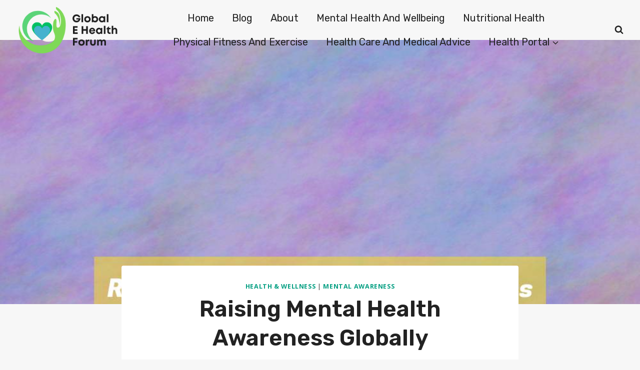

--- FILE ---
content_type: text/html; charset=UTF-8
request_url: https://www.global-ehealth-forum.com/2023/09/10/raising-mental-health-awareness-globally/
body_size: 21819
content:
<!doctype html>
<html lang="en-US" class="no-js" itemtype="https://schema.org/Blog" itemscope>
<head>
	<meta charset="UTF-8">
	<meta name="viewport" content="width=device-width, initial-scale=1, minimum-scale=1">
	<meta name='robots' content='index, follow, max-image-preview:large, max-snippet:-1, max-video-preview:-1' />
	<style>img:is([sizes="auto" i], [sizes^="auto," i]) { contain-intrinsic-size: 3000px 1500px }</style>
	
	<!-- This site is optimized with the Yoast SEO Premium plugin v26.7 (Yoast SEO v26.7) - https://yoast.com/wordpress/plugins/seo/ -->
	<title>Raising Mental Health Awareness Globally - Global E-health Forum</title>
	<link rel="canonical" href="https://www.global-ehealth-forum.com/2023/09/10/raising-mental-health-awareness-globally/" />
	<meta property="og:locale" content="en_US" />
	<meta property="og:type" content="article" />
	<meta property="og:title" content="Raising Mental Health Awareness Globally" />
	<meta property="og:description" content="Imagine mental health awareness as a vast ocean, with waves of stigma crashing against the shores of progress...." />
	<meta property="og:url" content="https://www.global-ehealth-forum.com/2023/09/10/raising-mental-health-awareness-globally/" />
	<meta property="og:site_name" content="Global E-health Forum" />
	<meta property="article:published_time" content="2023-09-10T06:35:33+00:00" />
	<meta property="og:image" content="https://www.global-ehealth-forum.com/wp-content/uploads/sites/253/2024/02/2d5abc9d5ddaefeee8f42835339f42828bec019f.png" />
	<meta property="og:image:width" content="1000" />
	<meta property="og:image:height" content="700" />
	<meta property="og:image:type" content="image/png" />
	<meta name="author" content="Jason Levy PGDip (ENT) HPD RHAD MNCH (Reg.)" />
	<meta name="twitter:card" content="summary_large_image" />
	<meta name="twitter:label1" content="Written by" />
	<meta name="twitter:data1" content="Jason Levy PGDip (ENT) HPD RHAD MNCH (Reg.)" />
	<meta name="twitter:label2" content="Est. reading time" />
	<meta name="twitter:data2" content="4 minutes" />
	<script type="application/ld+json" class="yoast-schema-graph">{"@context":"https://schema.org","@graph":[{"@type":"Article","@id":"https://www.global-ehealth-forum.com/2023/09/10/raising-mental-health-awareness-globally/#article","isPartOf":{"@id":"https://www.global-ehealth-forum.com/2023/09/10/raising-mental-health-awareness-globally/"},"author":{"name":"Jason Levy PGDip (ENT) HPD RHAD MNCH (Reg.)","@id":"https://www.global-ehealth-forum.com/#/schema/person/a0f95dadeaab39b6e9d096483cfc7dca"},"headline":"Raising Mental Health Awareness Globally","datePublished":"2023-09-10T06:35:33+00:00","mainEntityOfPage":{"@id":"https://www.global-ehealth-forum.com/2023/09/10/raising-mental-health-awareness-globally/"},"wordCount":856,"commentCount":3,"publisher":{"@id":"https://www.global-ehealth-forum.com/#organization"},"image":{"@id":"https://www.global-ehealth-forum.com/2023/09/10/raising-mental-health-awareness-globally/#primaryimage"},"thumbnailUrl":"https://www.global-ehealth-forum.com/wp-content/uploads/sites/253/2024/02/2d5abc9d5ddaefeee8f42835339f42828bec019f.png","articleSection":["Health &amp; Wellness","Mental Awareness"],"inLanguage":"en-US","potentialAction":[{"@type":"CommentAction","name":"Comment","target":["https://www.global-ehealth-forum.com/2023/09/10/raising-mental-health-awareness-globally/#respond"]}],"copyrightYear":"2023","copyrightHolder":{"@id":"https://www.global-ehealth-forum.com/#organization"}},{"@type":"WebPage","@id":"https://www.global-ehealth-forum.com/2023/09/10/raising-mental-health-awareness-globally/","url":"https://www.global-ehealth-forum.com/2023/09/10/raising-mental-health-awareness-globally/","name":"Raising Mental Health Awareness Globally - Global E-health Forum","isPartOf":{"@id":"https://www.global-ehealth-forum.com/#website"},"primaryImageOfPage":{"@id":"https://www.global-ehealth-forum.com/2023/09/10/raising-mental-health-awareness-globally/#primaryimage"},"image":{"@id":"https://www.global-ehealth-forum.com/2023/09/10/raising-mental-health-awareness-globally/#primaryimage"},"thumbnailUrl":"https://www.global-ehealth-forum.com/wp-content/uploads/sites/253/2024/02/2d5abc9d5ddaefeee8f42835339f42828bec019f.png","datePublished":"2023-09-10T06:35:33+00:00","breadcrumb":{"@id":"https://www.global-ehealth-forum.com/2023/09/10/raising-mental-health-awareness-globally/#breadcrumb"},"inLanguage":"en-US","potentialAction":[{"@type":"ReadAction","target":["https://www.global-ehealth-forum.com/2023/09/10/raising-mental-health-awareness-globally/"]}]},{"@type":"ImageObject","inLanguage":"en-US","@id":"https://www.global-ehealth-forum.com/2023/09/10/raising-mental-health-awareness-globally/#primaryimage","url":"https://www.global-ehealth-forum.com/wp-content/uploads/sites/253/2024/02/2d5abc9d5ddaefeee8f42835339f42828bec019f.png","contentUrl":"https://www.global-ehealth-forum.com/wp-content/uploads/sites/253/2024/02/2d5abc9d5ddaefeee8f42835339f42828bec019f.png","width":1000,"height":700,"caption":"Raising Mental Health Awareness Globally"},{"@type":"BreadcrumbList","@id":"https://www.global-ehealth-forum.com/2023/09/10/raising-mental-health-awareness-globally/#breadcrumb","itemListElement":[{"@type":"ListItem","position":1,"name":"Home","item":"https://www.global-ehealth-forum.com/"},{"@type":"ListItem","position":2,"name":"Blog","item":"https://www.global-ehealth-forum.com/blog/"},{"@type":"ListItem","position":3,"name":"Raising Mental Health Awareness Globally"}]},{"@type":"WebSite","@id":"https://www.global-ehealth-forum.com/#website","url":"https://www.global-ehealth-forum.com/","name":"Global E-health Forum","description":"","publisher":{"@id":"https://www.global-ehealth-forum.com/#organization"},"potentialAction":[{"@type":"SearchAction","target":{"@type":"EntryPoint","urlTemplate":"https://www.global-ehealth-forum.com/?s={search_term_string}"},"query-input":{"@type":"PropertyValueSpecification","valueRequired":true,"valueName":"search_term_string"}}],"inLanguage":"en-US"},{"@type":"Organization","@id":"https://www.global-ehealth-forum.com/#organization","name":"Global E-health Forum","url":"https://www.global-ehealth-forum.com/","logo":{"@type":"ImageObject","inLanguage":"en-US","@id":"https://www.global-ehealth-forum.com/#/schema/logo/image/","url":"https://www.global-ehealth-forum.com/wp-content/uploads/sites/253/2024/02/cropped-Modern-Photography-Forum-Member-Logo.png","contentUrl":"https://www.global-ehealth-forum.com/wp-content/uploads/sites/253/2024/02/cropped-Modern-Photography-Forum-Member-Logo.png","width":296,"height":154,"caption":"Global E-health Forum"},"image":{"@id":"https://www.global-ehealth-forum.com/#/schema/logo/image/"}},{"@type":"Person","@id":"https://www.global-ehealth-forum.com/#/schema/person/a0f95dadeaab39b6e9d096483cfc7dca","name":"Jason Levy PGDip (ENT) HPD RHAD MNCH (Reg.)","image":{"@type":"ImageObject","inLanguage":"en-US","@id":"https://www.global-ehealth-forum.com/#/schema/person/image/","url":"https://secure.gravatar.com/avatar/0d4542b423210f26c5be9dfd5faf86e7?s=96&d=mm&r=g","contentUrl":"https://secure.gravatar.com/avatar/0d4542b423210f26c5be9dfd5faf86e7?s=96&d=mm&r=g","caption":"Jason Levy PGDip (ENT) HPD RHAD MNCH (Reg.)"},"description":"Jason Levy PGDip (ENT) HPD RHAD MNCH (Reg.) is a distinguished and highly-trained professional in the field of Audiology. With a career spanning over two decades, he has consistently demonstrated a deep commitment to improving the hearing health and well-being of his patients. Jason's journey in audiology began in 2003 when he obtained his qualification as a registered Audiologist. His passion for helping individuals with hearing difficulties led him to expand his expertise further. He pursued specialized training as a tinnitus practitioner, recognizing the importance of addressing this common and often debilitating condition. Continuously driven to enhance his skills, Jason pursued training in microsuction ear wax removal and manual instrument ear wax removal, ensuring that he could offer his patients the safest and most effective solutions for earwax-related issues. His dedication to providing the highest quality care extended to training in endoscopic ear wax removal under the guidance of a Consultant ENT surgeon, further solidifying his expertise in this field. Jason is an HCPC Registered Hearing Aid Dispenser, a testament to his commitment to adhering to the highest standards of professionalism and ethics in the audiology profession. His pursuit of knowledge didn't stop there; he also completed a postgraduate Diploma in Pathology of the Auditory System &amp; ENT Emergencies, demonstrating his dedication to staying at the forefront of audiology advancements. During his career, Jason has had the experience of working in both NHS and private audiology settings, allowing him to gain a comprehensive understanding of the diverse needs of his patients. He is known for his patient-centered approach, always putting the well-being and comfort of his patients at the forefront of his practice. With his extensive training, wealth of experience, and unwavering commitment to improving the lives of those with hearing challenges, Jason Levy is a trusted and respected figure in the audiology field. His passion for helping individuals hear better and his dedication to patient-centered care make him a valuable asset to the audiology community and a beacon of hope for those seeking solutions to their hearing health concerns.","url":"https://www.global-ehealth-forum.com/author/jlevy/"}]}</script>
	<!-- / Yoast SEO Premium plugin. -->


<link rel="amphtml" href="https://www.global-ehealth-forum.com/2023/09/10/raising-mental-health-awareness-globally/amp/" /><meta name="generator" content="AMP for WP 1.1.11"/><link rel="alternate" type="application/rss+xml" title="Global E-health Forum &raquo; Feed" href="https://www.global-ehealth-forum.com/feed/" />
<link rel="alternate" type="application/rss+xml" title="Global E-health Forum &raquo; Comments Feed" href="https://www.global-ehealth-forum.com/comments/feed/" />
			<script>document.documentElement.classList.remove( 'no-js' );</script>
			<link rel="alternate" type="application/rss+xml" title="Global E-health Forum &raquo; Raising Mental Health Awareness Globally Comments Feed" href="https://www.global-ehealth-forum.com/2023/09/10/raising-mental-health-awareness-globally/feed/" />
<link rel='stylesheet' id='wp-block-library-css' href='https://www.global-ehealth-forum.com/wp-includes/css/dist/block-library/style.min.css?ver=6.7.4' media='all' />
<style id='classic-theme-styles-inline-css'>
/*! This file is auto-generated */
.wp-block-button__link{color:#fff;background-color:#32373c;border-radius:9999px;box-shadow:none;text-decoration:none;padding:calc(.667em + 2px) calc(1.333em + 2px);font-size:1.125em}.wp-block-file__button{background:#32373c;color:#fff;text-decoration:none}
</style>
<style id='global-styles-inline-css'>
:root{--wp--preset--aspect-ratio--square: 1;--wp--preset--aspect-ratio--4-3: 4/3;--wp--preset--aspect-ratio--3-4: 3/4;--wp--preset--aspect-ratio--3-2: 3/2;--wp--preset--aspect-ratio--2-3: 2/3;--wp--preset--aspect-ratio--16-9: 16/9;--wp--preset--aspect-ratio--9-16: 9/16;--wp--preset--color--black: #000000;--wp--preset--color--cyan-bluish-gray: #abb8c3;--wp--preset--color--white: #ffffff;--wp--preset--color--pale-pink: #f78da7;--wp--preset--color--vivid-red: #cf2e2e;--wp--preset--color--luminous-vivid-orange: #ff6900;--wp--preset--color--luminous-vivid-amber: #fcb900;--wp--preset--color--light-green-cyan: #7bdcb5;--wp--preset--color--vivid-green-cyan: #00d084;--wp--preset--color--pale-cyan-blue: #8ed1fc;--wp--preset--color--vivid-cyan-blue: #0693e3;--wp--preset--color--vivid-purple: #9b51e0;--wp--preset--color--theme-palette-1: var(--global-palette1);--wp--preset--color--theme-palette-2: var(--global-palette2);--wp--preset--color--theme-palette-3: var(--global-palette3);--wp--preset--color--theme-palette-4: var(--global-palette4);--wp--preset--color--theme-palette-5: var(--global-palette5);--wp--preset--color--theme-palette-6: var(--global-palette6);--wp--preset--color--theme-palette-7: var(--global-palette7);--wp--preset--color--theme-palette-8: var(--global-palette8);--wp--preset--color--theme-palette-9: var(--global-palette9);--wp--preset--color--theme-palette-10: var(--global-palette10);--wp--preset--color--theme-palette-11: var(--global-palette11);--wp--preset--color--theme-palette-12: var(--global-palette12);--wp--preset--color--theme-palette-13: var(--global-palette13);--wp--preset--color--theme-palette-14: var(--global-palette14);--wp--preset--color--theme-palette-15: var(--global-palette15);--wp--preset--gradient--vivid-cyan-blue-to-vivid-purple: linear-gradient(135deg,rgba(6,147,227,1) 0%,rgb(155,81,224) 100%);--wp--preset--gradient--light-green-cyan-to-vivid-green-cyan: linear-gradient(135deg,rgb(122,220,180) 0%,rgb(0,208,130) 100%);--wp--preset--gradient--luminous-vivid-amber-to-luminous-vivid-orange: linear-gradient(135deg,rgba(252,185,0,1) 0%,rgba(255,105,0,1) 100%);--wp--preset--gradient--luminous-vivid-orange-to-vivid-red: linear-gradient(135deg,rgba(255,105,0,1) 0%,rgb(207,46,46) 100%);--wp--preset--gradient--very-light-gray-to-cyan-bluish-gray: linear-gradient(135deg,rgb(238,238,238) 0%,rgb(169,184,195) 100%);--wp--preset--gradient--cool-to-warm-spectrum: linear-gradient(135deg,rgb(74,234,220) 0%,rgb(151,120,209) 20%,rgb(207,42,186) 40%,rgb(238,44,130) 60%,rgb(251,105,98) 80%,rgb(254,248,76) 100%);--wp--preset--gradient--blush-light-purple: linear-gradient(135deg,rgb(255,206,236) 0%,rgb(152,150,240) 100%);--wp--preset--gradient--blush-bordeaux: linear-gradient(135deg,rgb(254,205,165) 0%,rgb(254,45,45) 50%,rgb(107,0,62) 100%);--wp--preset--gradient--luminous-dusk: linear-gradient(135deg,rgb(255,203,112) 0%,rgb(199,81,192) 50%,rgb(65,88,208) 100%);--wp--preset--gradient--pale-ocean: linear-gradient(135deg,rgb(255,245,203) 0%,rgb(182,227,212) 50%,rgb(51,167,181) 100%);--wp--preset--gradient--electric-grass: linear-gradient(135deg,rgb(202,248,128) 0%,rgb(113,206,126) 100%);--wp--preset--gradient--midnight: linear-gradient(135deg,rgb(2,3,129) 0%,rgb(40,116,252) 100%);--wp--preset--font-size--small: var(--global-font-size-small);--wp--preset--font-size--medium: var(--global-font-size-medium);--wp--preset--font-size--large: var(--global-font-size-large);--wp--preset--font-size--x-large: 42px;--wp--preset--font-size--larger: var(--global-font-size-larger);--wp--preset--font-size--xxlarge: var(--global-font-size-xxlarge);--wp--preset--spacing--20: 0.44rem;--wp--preset--spacing--30: 0.67rem;--wp--preset--spacing--40: 1rem;--wp--preset--spacing--50: 1.5rem;--wp--preset--spacing--60: 2.25rem;--wp--preset--spacing--70: 3.38rem;--wp--preset--spacing--80: 5.06rem;--wp--preset--shadow--natural: 6px 6px 9px rgba(0, 0, 0, 0.2);--wp--preset--shadow--deep: 12px 12px 50px rgba(0, 0, 0, 0.4);--wp--preset--shadow--sharp: 6px 6px 0px rgba(0, 0, 0, 0.2);--wp--preset--shadow--outlined: 6px 6px 0px -3px rgba(255, 255, 255, 1), 6px 6px rgba(0, 0, 0, 1);--wp--preset--shadow--crisp: 6px 6px 0px rgba(0, 0, 0, 1);}:where(.is-layout-flex){gap: 0.5em;}:where(.is-layout-grid){gap: 0.5em;}body .is-layout-flex{display: flex;}.is-layout-flex{flex-wrap: wrap;align-items: center;}.is-layout-flex > :is(*, div){margin: 0;}body .is-layout-grid{display: grid;}.is-layout-grid > :is(*, div){margin: 0;}:where(.wp-block-columns.is-layout-flex){gap: 2em;}:where(.wp-block-columns.is-layout-grid){gap: 2em;}:where(.wp-block-post-template.is-layout-flex){gap: 1.25em;}:where(.wp-block-post-template.is-layout-grid){gap: 1.25em;}.has-black-color{color: var(--wp--preset--color--black) !important;}.has-cyan-bluish-gray-color{color: var(--wp--preset--color--cyan-bluish-gray) !important;}.has-white-color{color: var(--wp--preset--color--white) !important;}.has-pale-pink-color{color: var(--wp--preset--color--pale-pink) !important;}.has-vivid-red-color{color: var(--wp--preset--color--vivid-red) !important;}.has-luminous-vivid-orange-color{color: var(--wp--preset--color--luminous-vivid-orange) !important;}.has-luminous-vivid-amber-color{color: var(--wp--preset--color--luminous-vivid-amber) !important;}.has-light-green-cyan-color{color: var(--wp--preset--color--light-green-cyan) !important;}.has-vivid-green-cyan-color{color: var(--wp--preset--color--vivid-green-cyan) !important;}.has-pale-cyan-blue-color{color: var(--wp--preset--color--pale-cyan-blue) !important;}.has-vivid-cyan-blue-color{color: var(--wp--preset--color--vivid-cyan-blue) !important;}.has-vivid-purple-color{color: var(--wp--preset--color--vivid-purple) !important;}.has-black-background-color{background-color: var(--wp--preset--color--black) !important;}.has-cyan-bluish-gray-background-color{background-color: var(--wp--preset--color--cyan-bluish-gray) !important;}.has-white-background-color{background-color: var(--wp--preset--color--white) !important;}.has-pale-pink-background-color{background-color: var(--wp--preset--color--pale-pink) !important;}.has-vivid-red-background-color{background-color: var(--wp--preset--color--vivid-red) !important;}.has-luminous-vivid-orange-background-color{background-color: var(--wp--preset--color--luminous-vivid-orange) !important;}.has-luminous-vivid-amber-background-color{background-color: var(--wp--preset--color--luminous-vivid-amber) !important;}.has-light-green-cyan-background-color{background-color: var(--wp--preset--color--light-green-cyan) !important;}.has-vivid-green-cyan-background-color{background-color: var(--wp--preset--color--vivid-green-cyan) !important;}.has-pale-cyan-blue-background-color{background-color: var(--wp--preset--color--pale-cyan-blue) !important;}.has-vivid-cyan-blue-background-color{background-color: var(--wp--preset--color--vivid-cyan-blue) !important;}.has-vivid-purple-background-color{background-color: var(--wp--preset--color--vivid-purple) !important;}.has-black-border-color{border-color: var(--wp--preset--color--black) !important;}.has-cyan-bluish-gray-border-color{border-color: var(--wp--preset--color--cyan-bluish-gray) !important;}.has-white-border-color{border-color: var(--wp--preset--color--white) !important;}.has-pale-pink-border-color{border-color: var(--wp--preset--color--pale-pink) !important;}.has-vivid-red-border-color{border-color: var(--wp--preset--color--vivid-red) !important;}.has-luminous-vivid-orange-border-color{border-color: var(--wp--preset--color--luminous-vivid-orange) !important;}.has-luminous-vivid-amber-border-color{border-color: var(--wp--preset--color--luminous-vivid-amber) !important;}.has-light-green-cyan-border-color{border-color: var(--wp--preset--color--light-green-cyan) !important;}.has-vivid-green-cyan-border-color{border-color: var(--wp--preset--color--vivid-green-cyan) !important;}.has-pale-cyan-blue-border-color{border-color: var(--wp--preset--color--pale-cyan-blue) !important;}.has-vivid-cyan-blue-border-color{border-color: var(--wp--preset--color--vivid-cyan-blue) !important;}.has-vivid-purple-border-color{border-color: var(--wp--preset--color--vivid-purple) !important;}.has-vivid-cyan-blue-to-vivid-purple-gradient-background{background: var(--wp--preset--gradient--vivid-cyan-blue-to-vivid-purple) !important;}.has-light-green-cyan-to-vivid-green-cyan-gradient-background{background: var(--wp--preset--gradient--light-green-cyan-to-vivid-green-cyan) !important;}.has-luminous-vivid-amber-to-luminous-vivid-orange-gradient-background{background: var(--wp--preset--gradient--luminous-vivid-amber-to-luminous-vivid-orange) !important;}.has-luminous-vivid-orange-to-vivid-red-gradient-background{background: var(--wp--preset--gradient--luminous-vivid-orange-to-vivid-red) !important;}.has-very-light-gray-to-cyan-bluish-gray-gradient-background{background: var(--wp--preset--gradient--very-light-gray-to-cyan-bluish-gray) !important;}.has-cool-to-warm-spectrum-gradient-background{background: var(--wp--preset--gradient--cool-to-warm-spectrum) !important;}.has-blush-light-purple-gradient-background{background: var(--wp--preset--gradient--blush-light-purple) !important;}.has-blush-bordeaux-gradient-background{background: var(--wp--preset--gradient--blush-bordeaux) !important;}.has-luminous-dusk-gradient-background{background: var(--wp--preset--gradient--luminous-dusk) !important;}.has-pale-ocean-gradient-background{background: var(--wp--preset--gradient--pale-ocean) !important;}.has-electric-grass-gradient-background{background: var(--wp--preset--gradient--electric-grass) !important;}.has-midnight-gradient-background{background: var(--wp--preset--gradient--midnight) !important;}.has-small-font-size{font-size: var(--wp--preset--font-size--small) !important;}.has-medium-font-size{font-size: var(--wp--preset--font-size--medium) !important;}.has-large-font-size{font-size: var(--wp--preset--font-size--large) !important;}.has-x-large-font-size{font-size: var(--wp--preset--font-size--x-large) !important;}
:where(.wp-block-post-template.is-layout-flex){gap: 1.25em;}:where(.wp-block-post-template.is-layout-grid){gap: 1.25em;}
:where(.wp-block-columns.is-layout-flex){gap: 2em;}:where(.wp-block-columns.is-layout-grid){gap: 2em;}
:root :where(.wp-block-pullquote){font-size: 1.5em;line-height: 1.6;}
</style>
<style id='dominant-color-styles-inline-css'>
img[data-dominant-color]:not(.has-transparency) { background-color: var(--dominant-color); }
</style>
<link rel='stylesheet' id='kadence-global-css' href='https://www.global-ehealth-forum.com/wp-content/themes/kadence/assets/css/global.min.css?ver=1.4.3' media='all' />
<style id='kadence-global-inline-css'>
/* Kadence Base CSS */
:root{--global-palette1:#049f82;--global-palette2:#008f72;--global-palette3:#222222;--global-palette4:#353535;--global-palette5:#454545;--global-palette6:#676767;--global-palette7:#eeeeee;--global-palette8:#f7f7f7;--global-palette9:#ffffff;--global-palette10:oklch(from var(--global-palette1) calc(l + 0.10 * (1 - l)) calc(c * 1.00) calc(h + 180) / 100%);--global-palette11:#13612e;--global-palette12:#1159af;--global-palette13:#b82105;--global-palette14:#f7630c;--global-palette15:#f5a524;--global-palette9rgb:255, 255, 255;--global-palette-highlight:var(--global-palette1);--global-palette-highlight-alt:var(--global-palette2);--global-palette-highlight-alt2:var(--global-palette9);--global-palette-btn-bg:var(--global-palette1);--global-palette-btn-bg-hover:var(--global-palette2);--global-palette-btn:#ffffff;--global-palette-btn-hover:var(--global-palette3);--global-palette-btn-sec-bg:var(--global-palette7);--global-palette-btn-sec-bg-hover:var(--global-palette2);--global-palette-btn-sec:var(--global-palette3);--global-palette-btn-sec-hover:var(--global-palette9);--global-body-font-family:'Open Sans', sans-serif;--global-heading-font-family:Rubik, sans-serif;--global-primary-nav-font-family:Rubik, sans-serif;--global-fallback-font:sans-serif;--global-display-fallback-font:sans-serif;--global-content-width:1290px;--global-content-wide-width:calc(1290px + 230px);--global-content-narrow-width:842px;--global-content-edge-padding:1.5rem;--global-content-boxed-padding:2rem;--global-calc-content-width:calc(1290px - var(--global-content-edge-padding) - var(--global-content-edge-padding) );--wp--style--global--content-size:var(--global-calc-content-width);}.wp-site-blocks{--global-vw:calc( 100vw - ( 0.5 * var(--scrollbar-offset)));}body{background:var(--global-palette8);}body, input, select, optgroup, textarea{font-style:normal;font-weight:normal;font-size:18px;line-height:1.6;font-family:var(--global-body-font-family);color:var(--global-palette4);}.content-bg, body.content-style-unboxed .site{background:var(--global-palette9);}h1,h2,h3,h4,h5,h6{font-family:var(--global-heading-font-family);}h1{font-style:normal;font-weight:600;font-size:50px;line-height:1.3;letter-spacing:0em;text-transform:capitalize;color:var(--global-palette3);}h2{font-style:normal;font-weight:600;font-size:40px;line-height:1.2;text-transform:capitalize;color:var(--global-palette3);}h3{font-style:normal;font-weight:600;font-size:32px;line-height:1.3;text-transform:capitalize;color:var(--global-palette3);}h4{font-style:normal;font-weight:600;font-size:25px;line-height:1.3;text-transform:capitalize;color:var(--global-palette3);}h5{font-style:normal;font-weight:600;font-size:20px;line-height:1.3;text-transform:capitalize;color:var(--global-palette3);}h6{font-style:normal;font-weight:normal;font-size:16px;line-height:1.3;letter-spacing:4px;text-transform:uppercase;color:var(--global-palette1);}@media all and (max-width: 767px){h1{font-size:40px;}h2{font-size:30px;}h3{font-size:28px;}h4{font-size:24px;}}.entry-hero .kadence-breadcrumbs{max-width:1290px;}.site-container, .site-header-row-layout-contained, .site-footer-row-layout-contained, .entry-hero-layout-contained, .comments-area, .alignfull > .wp-block-cover__inner-container, .alignwide > .wp-block-cover__inner-container{max-width:var(--global-content-width);}.content-width-narrow .content-container.site-container, .content-width-narrow .hero-container.site-container{max-width:var(--global-content-narrow-width);}@media all and (min-width: 1520px){.wp-site-blocks .content-container  .alignwide{margin-left:-115px;margin-right:-115px;width:unset;max-width:unset;}}@media all and (min-width: 1102px){.content-width-narrow .wp-site-blocks .content-container .alignwide{margin-left:-130px;margin-right:-130px;width:unset;max-width:unset;}}.content-style-boxed .wp-site-blocks .entry-content .alignwide{margin-left:calc( -1 * var( --global-content-boxed-padding ) );margin-right:calc( -1 * var( --global-content-boxed-padding ) );}.content-area{margin-top:5rem;margin-bottom:5rem;}@media all and (max-width: 1024px){.content-area{margin-top:3rem;margin-bottom:3rem;}}@media all and (max-width: 767px){.content-area{margin-top:2rem;margin-bottom:2rem;}}@media all and (max-width: 1024px){:root{--global-content-boxed-padding:2rem;}}@media all and (max-width: 767px){:root{--global-content-boxed-padding:1.5rem;}}.entry-content-wrap{padding:2rem;}@media all and (max-width: 1024px){.entry-content-wrap{padding:2rem;}}@media all and (max-width: 767px){.entry-content-wrap{padding:1.5rem;}}.entry.single-entry{box-shadow:0px 15px 15px -10px rgba(0,0,0,0.05);}.entry.loop-entry{box-shadow:0px 15px 15px -10px rgba(0,0,0,0.05);}.loop-entry .entry-content-wrap{padding:2rem;}@media all and (max-width: 1024px){.loop-entry .entry-content-wrap{padding:2rem;}}@media all and (max-width: 767px){.loop-entry .entry-content-wrap{padding:1.5rem;}}button, .button, .wp-block-button__link, input[type="button"], input[type="reset"], input[type="submit"], .fl-button, .elementor-button-wrapper .elementor-button, .wc-block-components-checkout-place-order-button, .wc-block-cart__submit{font-style:normal;font-weight:600;font-size:18px;letter-spacing:0px;font-family:Rubik, sans-serif;text-transform:capitalize;border-radius:0px;padding:22px 40px 22px 40px;box-shadow:0px 0px 0px -7px rgba(0,0,0,0);}.wp-block-button.is-style-outline .wp-block-button__link{padding:22px 40px 22px 40px;}button:hover, button:focus, button:active, .button:hover, .button:focus, .button:active, .wp-block-button__link:hover, .wp-block-button__link:focus, .wp-block-button__link:active, input[type="button"]:hover, input[type="button"]:focus, input[type="button"]:active, input[type="reset"]:hover, input[type="reset"]:focus, input[type="reset"]:active, input[type="submit"]:hover, input[type="submit"]:focus, input[type="submit"]:active, .elementor-button-wrapper .elementor-button:hover, .elementor-button-wrapper .elementor-button:focus, .elementor-button-wrapper .elementor-button:active, .wc-block-cart__submit:hover{box-shadow:0px 15px 25px -7px rgba(0,0,0,0.1);}.kb-button.kb-btn-global-outline.kb-btn-global-inherit{padding-top:calc(22px - 2px);padding-right:calc(40px - 2px);padding-bottom:calc(22px - 2px);padding-left:calc(40px - 2px);}button.button-style-secondary, .button.button-style-secondary, .wp-block-button__link.button-style-secondary, input[type="button"].button-style-secondary, input[type="reset"].button-style-secondary, input[type="submit"].button-style-secondary, .fl-button.button-style-secondary, .elementor-button-wrapper .elementor-button.button-style-secondary, .wc-block-components-checkout-place-order-button.button-style-secondary, .wc-block-cart__submit.button-style-secondary{font-style:normal;font-weight:600;font-size:18px;letter-spacing:0px;font-family:Rubik, sans-serif;text-transform:capitalize;}@media all and (min-width: 1025px){.transparent-header .entry-hero .entry-hero-container-inner{padding-top:80px;}}@media all and (max-width: 1024px){.mobile-transparent-header .entry-hero .entry-hero-container-inner{padding-top:80px;}}@media all and (max-width: 767px){.mobile-transparent-header .entry-hero .entry-hero-container-inner{padding-top:80px;}}.wp-site-blocks .entry-related h2.entry-related-title{font-style:normal;}.wp-site-blocks .post-title h1{font-style:normal;font-size:45px;text-transform:capitalize;}@media all and (max-width: 1024px){.wp-site-blocks .post-title h1{font-size:40px;}}@media all and (max-width: 767px){.wp-site-blocks .post-title h1{font-size:32px;}}.entry-hero.post-hero-section .entry-header{min-height:360px;}.loop-entry.type-post h2.entry-title{font-style:normal;font-size:26px;color:var(--global-palette3);}
/* Kadence Header CSS */
@media all and (max-width: 1024px){.mobile-transparent-header #masthead{position:absolute;left:0px;right:0px;z-index:100;}.kadence-scrollbar-fixer.mobile-transparent-header #masthead{right:var(--scrollbar-offset,0);}.mobile-transparent-header #masthead, .mobile-transparent-header .site-top-header-wrap .site-header-row-container-inner, .mobile-transparent-header .site-main-header-wrap .site-header-row-container-inner, .mobile-transparent-header .site-bottom-header-wrap .site-header-row-container-inner{background:transparent;}.site-header-row-tablet-layout-fullwidth, .site-header-row-tablet-layout-standard{padding:0px;}}@media all and (min-width: 1025px){.transparent-header #masthead{position:absolute;left:0px;right:0px;z-index:100;}.transparent-header.kadence-scrollbar-fixer #masthead{right:var(--scrollbar-offset,0);}.transparent-header #masthead, .transparent-header .site-top-header-wrap .site-header-row-container-inner, .transparent-header .site-main-header-wrap .site-header-row-container-inner, .transparent-header .site-bottom-header-wrap .site-header-row-container-inner{background:transparent;}}.site-branding a.brand img{max-width:230px;}.site-branding a.brand img.svg-logo-image{width:230px;}.site-branding{padding:0px 0px 0px 0px;}#masthead, #masthead .kadence-sticky-header.item-is-fixed:not(.item-at-start):not(.site-header-row-container):not(.site-main-header-wrap), #masthead .kadence-sticky-header.item-is-fixed:not(.item-at-start) > .site-header-row-container-inner{background:var(--global-palette9);}.site-main-header-inner-wrap{min-height:80px;}.header-navigation[class*="header-navigation-style-underline"] .header-menu-container.primary-menu-container>ul>li>a:after{width:calc( 100% - 1.8em);}.main-navigation .primary-menu-container > ul > li.menu-item > a{padding-left:calc(1.8em / 2);padding-right:calc(1.8em / 2);padding-top:0.6em;padding-bottom:0.6em;color:var(--global-palette3);}.main-navigation .primary-menu-container > ul > li.menu-item .dropdown-nav-special-toggle{right:calc(1.8em / 2);}.main-navigation .primary-menu-container > ul li.menu-item > a{font-style:normal;font-weight:normal;font-size:20px;line-height:1.2;letter-spacing:0px;font-family:var(--global-primary-nav-font-family);text-transform:capitalize;}.main-navigation .primary-menu-container > ul > li.menu-item > a:hover{color:var(--global-palette1);}.main-navigation .primary-menu-container > ul > li.menu-item.current-menu-item > a{color:var(--global-palette1);}.header-navigation .header-menu-container ul ul.sub-menu, .header-navigation .header-menu-container ul ul.submenu{background:var(--global-palette9);box-shadow:0px 2px 13px 0px rgba(0,0,0,0.1);}.header-navigation .header-menu-container ul ul li.menu-item, .header-menu-container ul.menu > li.kadence-menu-mega-enabled > ul > li.menu-item > a{border-bottom:1px solid #eeeeee;border-radius:0px 0px 0px 0px;}.header-navigation .header-menu-container ul ul li.menu-item > a{width:200px;padding-top:1em;padding-bottom:1em;color:var(--global-palette3);font-style:normal;font-weight:normal;font-size:17px;line-height:1.2;font-family:Rubik, sans-serif;}.header-navigation .header-menu-container ul ul li.menu-item > a:hover{color:var(--global-palette9);background:var(--global-palette1);border-radius:0px 0px 0px 0px;}.header-navigation .header-menu-container ul ul li.menu-item.current-menu-item > a{color:var(--global-palette9);background:var(--global-palette1);border-radius:0px 0px 0px 0px;}.mobile-toggle-open-container .menu-toggle-open, .mobile-toggle-open-container .menu-toggle-open:focus{color:var(--global-palette3);padding:0.4em 0.6em 0.4em 0.6em;font-size:14px;}.mobile-toggle-open-container .menu-toggle-open.menu-toggle-style-bordered{border:1px solid currentColor;}.mobile-toggle-open-container .menu-toggle-open .menu-toggle-icon{font-size:30px;}.mobile-toggle-open-container .menu-toggle-open:hover, .mobile-toggle-open-container .menu-toggle-open:focus-visible{color:var(--global-palette1);}.mobile-navigation ul li{font-style:normal;font-weight:normal;font-size:20px;line-height:1.3;font-family:Rubik, sans-serif;text-transform:uppercase;}@media all and (max-width: 767px){.mobile-navigation ul li{font-size:18px;line-height:1.2;}}.mobile-navigation ul li a{padding-top:1em;padding-bottom:1em;}.mobile-navigation ul li > a, .mobile-navigation ul li.menu-item-has-children > .drawer-nav-drop-wrap{color:var(--global-palette8);}.mobile-navigation ul li.current-menu-item > a, .mobile-navigation ul li.current-menu-item.menu-item-has-children > .drawer-nav-drop-wrap{color:var(--global-palette-highlight);}.mobile-navigation ul li.menu-item-has-children .drawer-nav-drop-wrap, .mobile-navigation ul li:not(.menu-item-has-children) a{border-bottom:1px solid rgba(255,255,255,0.1);}.mobile-navigation:not(.drawer-navigation-parent-toggle-true) ul li.menu-item-has-children .drawer-nav-drop-wrap button{border-left:1px solid rgba(255,255,255,0.1);}#mobile-drawer .drawer-inner, #mobile-drawer.popup-drawer-layout-fullwidth.popup-drawer-animation-slice .pop-portion-bg, #mobile-drawer.popup-drawer-layout-fullwidth.popup-drawer-animation-slice.pop-animated.show-drawer .drawer-inner{background:var(--global-palette3);}#mobile-drawer .drawer-header .drawer-toggle{padding:0.6em 0.15em 0.6em 0.15em;font-size:24px;}.search-toggle-open-container .search-toggle-open{color:var(--global-palette3);}.search-toggle-open-container .search-toggle-open.search-toggle-style-bordered{border:1px solid currentColor;}.search-toggle-open-container .search-toggle-open .search-toggle-icon{font-size:1em;}.search-toggle-open-container .search-toggle-open:hover, .search-toggle-open-container .search-toggle-open:focus{color:var(--global-palette-highlight);}#search-drawer .drawer-inner{background:rgba(9, 12, 16, 0.97);}
/* Kadence Footer CSS */
#colophon{background:var(--global-palette9);}.site-middle-footer-inner-wrap{padding-top:10px;padding-bottom:60px;grid-column-gap:30px;grid-row-gap:30px;}.site-middle-footer-inner-wrap .widget{margin-bottom:30px;}.site-middle-footer-inner-wrap .site-footer-section:not(:last-child):after{right:calc(-30px / 2);}@media all and (max-width: 767px){.site-middle-footer-inner-wrap{padding-top:0px;padding-bottom:40px;}}.site-top-footer-inner-wrap{padding-top:85px;padding-bottom:30px;grid-column-gap:30px;grid-row-gap:30px;}.site-top-footer-inner-wrap .widget{margin-bottom:30px;}.site-top-footer-inner-wrap .site-footer-section:not(:last-child):after{right:calc(-30px / 2);}@media all and (max-width: 1024px){.site-top-footer-inner-wrap{padding-top:50px;padding-bottom:20px;}}@media all and (max-width: 767px){.site-top-footer-inner-wrap{padding-top:30px;padding-bottom:10px;}}.site-bottom-footer-wrap .site-footer-row-container-inner{border-top:1px solid #eeeeee;}.site-bottom-footer-inner-wrap{padding-top:10px;padding-bottom:10px;grid-column-gap:30px;}.site-bottom-footer-inner-wrap .widget{margin-bottom:30px;}.site-bottom-footer-inner-wrap .site-footer-section:not(:last-child):after{right:calc(-30px / 2);}#colophon .footer-navigation .footer-menu-container > ul > li > a{padding-left:calc(1.8em / 2);padding-right:calc(1.8em / 2);padding-top:calc(0.6em / 2);padding-bottom:calc(0.6em / 2);color:var(--global-palette3);}#colophon .footer-navigation .footer-menu-container > ul li a{font-style:normal;font-weight:normal;font-size:20px;font-family:Rubik, sans-serif;}#colophon .footer-navigation .footer-menu-container > ul li a:hover{color:var(--global-palette1);}#colophon .footer-navigation .footer-menu-container > ul li.current-menu-item > a{color:var(--global-palette1);}
</style>
<link rel='stylesheet' id='kadence-header-css' href='https://www.global-ehealth-forum.com/wp-content/themes/kadence/assets/css/header.min.css?ver=1.4.3' media='all' />
<link rel='stylesheet' id='kadence-content-css' href='https://www.global-ehealth-forum.com/wp-content/themes/kadence/assets/css/content.min.css?ver=1.4.3' media='all' />
<link rel='stylesheet' id='kadence-comments-css' href='https://www.global-ehealth-forum.com/wp-content/themes/kadence/assets/css/comments.min.css?ver=1.4.3' media='all' />
<link rel='stylesheet' id='kadence-related-posts-css' href='https://www.global-ehealth-forum.com/wp-content/themes/kadence/assets/css/related-posts.min.css?ver=1.4.3' media='all' />
<link rel='stylesheet' id='kad-splide-css' href='https://www.global-ehealth-forum.com/wp-content/themes/kadence/assets/css/kadence-splide.min.css?ver=1.4.3' media='all' />
<link rel='stylesheet' id='kadence-footer-css' href='https://www.global-ehealth-forum.com/wp-content/themes/kadence/assets/css/footer.min.css?ver=1.4.3' media='all' />
<link rel='stylesheet' id='image-ninja-pro-frontend-css-css' href='https://www.global-ehealth-forum.com/wp-content/plugins/image-ninja-pro/assets/css/image-ninja-pro-admin.css?ver=1.8.7' media='all' />
<style id='kadence-blocks-global-variables-inline-css'>
:root {--global-kb-font-size-sm:clamp(0.8rem, 0.73rem + 0.217vw, 0.9rem);--global-kb-font-size-md:clamp(1.1rem, 0.995rem + 0.326vw, 1.25rem);--global-kb-font-size-lg:clamp(1.75rem, 1.576rem + 0.543vw, 2rem);--global-kb-font-size-xl:clamp(2.25rem, 1.728rem + 1.63vw, 3rem);--global-kb-font-size-xxl:clamp(2.5rem, 1.456rem + 3.26vw, 4rem);--global-kb-font-size-xxxl:clamp(2.75rem, 0.489rem + 7.065vw, 6rem);}
</style>
<link rel='stylesheet' id='yarppRelatedCss-css' href='https://www.global-ehealth-forum.com/wp-content/plugins/yet-another-related-posts-plugin/style/related.css?ver=5.30.11' media='all' />
<link rel="https://api.w.org/" href="https://www.global-ehealth-forum.com/wp-json/" /><link rel="alternate" title="JSON" type="application/json" href="https://www.global-ehealth-forum.com/wp-json/wp/v2/posts/2224" /><link rel="EditURI" type="application/rsd+xml" title="RSD" href="https://www.global-ehealth-forum.com/xmlrpc.php?rsd" />
<meta name="generator" content="WordPress 6.7.4" />
<link rel='shortlink' href='https://www.global-ehealth-forum.com/?p=2224' />
<meta name="generator" content="auto-sizes 1.4.0">
<meta name="generator" content="dominant-color-images 1.2.0">
<meta name="generator" content="performance-lab 4.0.1; plugins: auto-sizes, dominant-color-images, embed-optimizer, image-prioritizer, webp-uploads">
<meta name="generator" content="webp-uploads 2.6.1">
<link rel="pingback" href="https://www.global-ehealth-forum.com/xmlrpc.php"><meta data-od-replaced-content="optimization-detective 1.0.0-beta4" name="generator" content="optimization-detective 1.0.0-beta4; url_metric_groups={0:empty, 480:empty, 600:empty, 782:empty}">
<meta name="generator" content="embed-optimizer 1.0.0-beta3">
<meta name="generator" content="image-prioritizer 1.0.0-beta3">
<link rel='stylesheet' id='kadence-fonts-gfonts-css' href='https://fonts.googleapis.com/css?family=Open%20Sans:regular,700,600%7CRubik:600,regular&#038;display=swap' media='all' />
</head>

<body class="post-template-default single single-post postid-2224 single-format-standard wp-custom-logo wp-embed-responsive footer-on-bottom hide-focus-outline link-style-standard content-title-style-normal content-width-narrow content-style-boxed content-vertical-padding-show transparent-header mobile-transparent-header">
<div id="wrapper" class="site wp-site-blocks">
			<a class="skip-link screen-reader-text scroll-ignore" href="#main">Skip to content</a>
		<header id="masthead" class="site-header" role="banner" itemtype="https://schema.org/WPHeader" itemscope>
	<div id="main-header" class="site-header-wrap">
		<div class="site-header-inner-wrap">
			<div class="site-header-upper-wrap">
				<div class="site-header-upper-inner-wrap">
					<div class="site-main-header-wrap site-header-row-container site-header-focus-item site-header-row-layout-standard" data-section="kadence_customizer_header_main">
	<div class="site-header-row-container-inner">
				<div class="site-container">
			<div class="site-main-header-inner-wrap site-header-row site-header-row-has-sides site-header-row-no-center">
									<div class="site-header-main-section-left site-header-section site-header-section-left">
						<div class="site-header-item site-header-focus-item" data-section="title_tagline">
	<div class="site-branding branding-layout-standard site-brand-logo-only"><a class="brand has-logo-image" href="https://www.global-ehealth-forum.com/" rel="home"><img data-od-unknown-tag data-od-xpath="/HTML/BODY/DIV[@id=&#039;wrapper&#039;]/*[2][self::HEADER]/*[1][self::DIV]/*[1][self::DIV]/*[1][self::DIV]/*[1][self::DIV]/*[1][self::DIV]/*[1][self::DIV]/*[1][self::DIV]/*[1][self::DIV]/*[1][self::DIV]/*[1][self::DIV]/*[1][self::DIV]/*[1][self::A]/*[1][self::IMG]" width="296" height="154" src="https://www.global-ehealth-forum.com/wp-content/uploads/sites/253/2024/02/cropped-Modern-Photography-Forum-Member-Logo.png" class="custom-logo" alt="Global E-health Forum" decoding="async" /></a></div></div><!-- data-section="title_tagline" -->
					</div>
																	<div class="site-header-main-section-right site-header-section site-header-section-right">
						<div class="site-header-item site-header-focus-item site-header-item-main-navigation header-navigation-layout-stretch-false header-navigation-layout-fill-stretch-false" data-section="kadence_customizer_primary_navigation">
		<nav id="site-navigation" class="main-navigation header-navigation hover-to-open nav--toggle-sub header-navigation-style-standard header-navigation-dropdown-animation-none" role="navigation" aria-label="Primary">
			<div class="primary-menu-container header-menu-container">
	<ul id="primary-menu" class="menu"><li id="menu-item-2701" class="menu-item menu-item-type-post_type menu-item-object-page menu-item-home menu-item-2701"><a href="https://www.global-ehealth-forum.com/">Home</a></li>
<li id="menu-item-2702" class="menu-item menu-item-type-post_type menu-item-object-page current_page_parent menu-item-2702"><a href="https://www.global-ehealth-forum.com/blog/">Blog</a></li>
<li id="menu-item-2703" class="menu-item menu-item-type-post_type menu-item-object-page menu-item-2703"><a href="https://www.global-ehealth-forum.com/about/">About</a></li>
<li id="menu-item-2704" class="menu-item menu-item-type-taxonomy menu-item-object-category menu-item-2704"><a href="https://www.global-ehealth-forum.com/category/global-mental-health-and-wellbeing/">Mental Health and Wellbeing</a></li>
<li id="menu-item-2705" class="menu-item menu-item-type-taxonomy menu-item-object-category menu-item-2705"><a href="https://www.global-ehealth-forum.com/category/global-nutritional-health/">Nutritional Health</a></li>
<li id="menu-item-2706" class="menu-item menu-item-type-taxonomy menu-item-object-category menu-item-2706"><a href="https://www.global-ehealth-forum.com/category/global-physical-fitness-and-exercise/">Physical Fitness and Exercise</a></li>
<li id="menu-item-2707" class="menu-item menu-item-type-taxonomy menu-item-object-category menu-item-2707"><a href="https://www.global-ehealth-forum.com/category/global-preventive-health-care-and-medical-advice/">Health Care and Medical Advice</a></li>
<li id="menu-item--1" class="menu-item menu-item-has-children proxy-map menu-item--1"><a href="https://www.global-ehealth-forum.com/health-portal/"><span class="nav-drop-title-wrap">Health Portal<span class="dropdown-nav-toggle"><span class="kadence-svg-iconset svg-baseline"><svg aria-hidden="true" class="kadence-svg-icon kadence-arrow-down-svg" fill="currentColor" version="1.1" xmlns="http://www.w3.org/2000/svg" width="24" height="24" viewBox="0 0 24 24"><title>Expand</title><path d="M5.293 9.707l6 6c0.391 0.391 1.024 0.391 1.414 0l6-6c0.391-0.391 0.391-1.024 0-1.414s-1.024-0.391-1.414 0l-5.293 5.293-5.293-5.293c-0.391-0.391-1.024-0.391-1.414 0s-0.391 1.024 0 1.414z"></path>
				</svg></span></span></span></a>
<ul class="sub-menu">
	<li id="menu-item--2" class="menu-item proxy-map-child menu-item--2"><a href="https://www.global-ehealth-forum.com/healthcare-sites/">Healthcare Sites</a></li>
	<li id="menu-item--3" class="menu-item proxy-map-child menu-item--3"><a href="https://www.global-ehealth-forum.com/health-resources/">Health Resources</a></li>
</ul>
</li>
</ul>		</div>
	</nav><!-- #site-navigation -->
	</div><!-- data-section="primary_navigation" -->
<div class="site-header-item site-header-focus-item" data-section="kadence_customizer_header_search">
		<div class="search-toggle-open-container">
						<button class="search-toggle-open drawer-toggle search-toggle-style-default" aria-label="View Search Form" aria-haspopup="dialog" aria-controls="search-drawer" data-toggle-target="#search-drawer" data-toggle-body-class="showing-popup-drawer-from-full" aria-expanded="false" data-set-focus="#search-drawer .search-field"
					>
						<span class="search-toggle-icon"><span class="kadence-svg-iconset"><svg aria-hidden="true" class="kadence-svg-icon kadence-search-svg" fill="currentColor" version="1.1" xmlns="http://www.w3.org/2000/svg" width="26" height="28" viewBox="0 0 26 28"><title>Search</title><path d="M18 13c0-3.859-3.141-7-7-7s-7 3.141-7 7 3.141 7 7 7 7-3.141 7-7zM26 26c0 1.094-0.906 2-2 2-0.531 0-1.047-0.219-1.406-0.594l-5.359-5.344c-1.828 1.266-4.016 1.937-6.234 1.937-6.078 0-11-4.922-11-11s4.922-11 11-11 11 4.922 11 11c0 2.219-0.672 4.406-1.937 6.234l5.359 5.359c0.359 0.359 0.578 0.875 0.578 1.406z"></path>
				</svg></span></span>
		</button>
	</div>
	</div><!-- data-section="header_search" -->
					</div>
							</div>
		</div>
	</div>
</div>
				</div>
			</div>
					</div>
	</div>
	
<div id="mobile-header" class="site-mobile-header-wrap">
	<div class="site-header-inner-wrap">
		<div class="site-header-upper-wrap">
			<div class="site-header-upper-inner-wrap">
			<div class="site-main-header-wrap site-header-focus-item site-header-row-layout-standard site-header-row-tablet-layout-default site-header-row-mobile-layout-default ">
	<div class="site-header-row-container-inner">
		<div class="site-container">
			<div class="site-main-header-inner-wrap site-header-row site-header-row-has-sides site-header-row-no-center">
									<div class="site-header-main-section-left site-header-section site-header-section-left">
						<div class="site-header-item site-header-focus-item" data-section="title_tagline">
	<div class="site-branding mobile-site-branding branding-layout-standard branding-tablet-layout-inherit site-brand-logo-only branding-mobile-layout-inherit"><a class="brand has-logo-image" href="https://www.global-ehealth-forum.com/" rel="home"><img data-od-unknown-tag data-od-xpath="/HTML/BODY/DIV[@id=&#039;wrapper&#039;]/*[2][self::HEADER]/*[2][self::DIV]/*[1][self::DIV]/*[1][self::DIV]/*[1][self::DIV]/*[1][self::DIV]/*[1][self::DIV]/*[1][self::DIV]/*[1][self::DIV]/*[1][self::DIV]/*[1][self::DIV]/*[1][self::DIV]/*[1][self::A]/*[1][self::IMG]" width="296" height="154" src="https://www.global-ehealth-forum.com/wp-content/uploads/sites/253/2024/02/cropped-Modern-Photography-Forum-Member-Logo.png" class="custom-logo" alt="Global E-health Forum" decoding="async" /></a></div></div><!-- data-section="title_tagline" -->
					</div>
																	<div class="site-header-main-section-right site-header-section site-header-section-right">
						<div class="site-header-item site-header-focus-item site-header-item-navgation-popup-toggle" data-section="kadence_customizer_mobile_trigger">
		<div class="mobile-toggle-open-container">
						<button id="mobile-toggle" class="menu-toggle-open drawer-toggle menu-toggle-style-default" aria-label="Open menu" data-toggle-target="#mobile-drawer" data-toggle-body-class="showing-popup-drawer-from-right" aria-expanded="false" data-set-focus=".menu-toggle-close"
					>
						<span class="menu-toggle-icon"><span class="kadence-svg-iconset"><svg aria-hidden="true" class="kadence-svg-icon kadence-menu-svg" fill="currentColor" version="1.1" xmlns="http://www.w3.org/2000/svg" width="24" height="24" viewBox="0 0 24 24"><title>Toggle Menu</title><path d="M3 13h18c0.552 0 1-0.448 1-1s-0.448-1-1-1h-18c-0.552 0-1 0.448-1 1s0.448 1 1 1zM3 7h18c0.552 0 1-0.448 1-1s-0.448-1-1-1h-18c-0.552 0-1 0.448-1 1s0.448 1 1 1zM3 19h18c0.552 0 1-0.448 1-1s-0.448-1-1-1h-18c-0.552 0-1 0.448-1 1s0.448 1 1 1z"></path>
				</svg></span></span>
		</button>
	</div>
	</div><!-- data-section="mobile_trigger" -->
					</div>
							</div>
		</div>
	</div>
</div>
			</div>
		</div>
			</div>
</div>
</header><!-- #masthead -->

	<main id="inner-wrap" class="wrap kt-clear" role="main">
		<div id="primary" class="content-area">
	<div class="content-container site-container">
		<div id="main" class="site-main">
						<div class="content-wrap">
					<div class="post-thumbnail article-post-thumbnail kadence-thumbnail-position-behind alignfull kadence-thumbnail-ratio-2-3">
		<div class="post-thumbnail-inner">
			<img data-od-unknown-tag data-od-xpath="/HTML/BODY/DIV[@id=&#039;wrapper&#039;]/*[3][self::MAIN]/*[1][self::DIV]/*[1][self::DIV]/*[1][self::DIV]/*[1][self::DIV]/*[1][self::DIV]/*[1][self::DIV]/*[1][self::IMG]" width="1000" height="700" src="https://www.global-ehealth-forum.com/wp-content/uploads/sites/253/2024/02/2d5abc9d5ddaefeee8f42835339f42828bec019f.png" class="post-top-featured wp-post-image" alt="" decoding="async" fetchpriority="high" srcset="https://www.global-ehealth-forum.com/wp-content/uploads/sites/253/2024/02/2d5abc9d5ddaefeee8f42835339f42828bec019f.png 1000w, https://www.global-ehealth-forum.com/wp-content/uploads/sites/253/2024/02/2d5abc9d5ddaefeee8f42835339f42828bec019f-300x210.png 300w, https://www.global-ehealth-forum.com/wp-content/uploads/sites/253/2024/02/2d5abc9d5ddaefeee8f42835339f42828bec019f-768x538.png 768w" sizes="(max-width: 1000px) 100vw, 1000px" />		</div>
	</div><!-- .post-thumbnail -->
			<article id="post-2224" class="entry content-bg single-entry post-2224 post type-post status-publish format-standard has-post-thumbnail hentry category-health-wellness category-mental-awareness">
	<div class="entry-content-wrap">
		<header class="entry-header post-title title-align-center title-tablet-align-inherit title-mobile-align-inherit">
			<div class="entry-taxonomies">
			<span class="category-links term-links category-style-normal">
				<a href="https://www.global-ehealth-forum.com/category/health-wellness/" rel="tag">Health &amp; Wellness</a> | <a href="https://www.global-ehealth-forum.com/category/health-wellness/mental-awareness/" rel="tag">Mental Awareness</a>			</span>
		</div><!-- .entry-taxonomies -->
		<h1 class="entry-title">Raising Mental Health Awareness Globally</h1><div class="entry-meta entry-meta-divider-dot">
	<span class="posted-by"><span class="meta-label">By</span><span class="author vcard"><a class="url fn n" href="https://www.global-ehealth-forum.com/author/jlevy/">Jason Levy PGDip (ENT) HPD RHAD MNCH (Reg.)</a></span></span>					<span class="posted-on">
						<time class="entry-date published" datetime="2023-09-10T07:35:33+01:00" itemprop="datePublished">10 September 2023</time><time class="updated" datetime="2023-04-06T15:38:54+01:00" itemprop="dateModified">6 April 2023</time>					</span>
					</div><!-- .entry-meta -->
</header><!-- .entry-header -->

<div class="entry-content single-content">
	<p>Imagine mental health awareness as a vast ocean, with waves of stigma crashing against the shores of progress.</p>
<p>As you navigate the complex waters of global mental health, youG??ll find yourself grappling with the impact of societal attitudes, the power of grassroots initiatives, and the potential of technology to revolutionize advocacy.</p>
<p>The question remains: how can we collectively steer this ship towards a future where mental well-being is a universal priority, not a silent struggle?</p>
<h2 id="global-initiatives-for-mental-health-awareness">Global Initiatives for Mental Health Awareness</h2>
<p>Global initiatives for mental health awareness are essential for promoting understanding and support on a global scale. By working together to raise awareness, we can break down the stigma surrounding mental health and encourage individuals to seek the help they need.</p>
<p>One of the key components of global initiatives is education. By providing information about mental health conditions, symptoms, and treatment options, we can empower people to recognize when they or someone they know may be struggling and encourage them to seek help.</p>
<p>Additionally, global initiatives can help foster a sense of community and support for those affected by mental health challenges. By connecting individuals from around the world, we can create a network of understanding and empathy, providing a sense of solidarity and reducing feelings of isolation. Through social media campaigns, online forums, and international events, we can unite people in their efforts to advocate for mental health awareness and support.</p>
<p>Furthermore, global initiatives can drive policy changes and funding for mental health programs. By bringing attention to the need for improved mental health services worldwide, we can work towards creating a more supportive and accessible environment for those facing mental health challenges.</p>
<p>Together, through global initiatives, we can make a meaningful impact on mental health awareness and support across the globe.</p>
<h2 id="impact-of-mental-health-stigma">Impact of Mental Health Stigma</h2>
<p>The impact of mental health stigma can perpetuate feelings of shame and hinder individuals from seeking help. When you experience stigma surrounding mental health, it can lead to self-doubt, isolation, and reluctance to talk about your struggles. This can prevent you from reaching out for the support and treatment you need, exacerbating the challenges you face.</p>
<p>The fear of being judged or discriminated against may also cause you to hide your symptoms, making it harder for those close to you to recognize the signs and offer assistance. Moreover, stigma can affect your relationships, work opportunities, and overall well-being, adding additional burdens to an already difficult situation.</p>
<p>The negative perceptions associated with mental health issues can also influence the quality of care you receive. Healthcare providers may hold biased views, leading to misdiagnosis, inadequate treatment, or dismissive attitudes. This can further discourage you from seeking professional help and perpetuate a cycle of suffering in silence.</p>
<p>ItG??s essential to challenge these stigmas and create a supportive environment where individuals feel comfortable seeking the assistance they need without fear of judgment or discrimination.</p>
<h2 id="strategies-for-promoting-mental-well-being">Strategies for Promoting Mental Well-being</h2>
<p>Experiencing the impact of mental health stigma can inspire individuals to seek out and implement effective strategies for promoting their own mental well-being. One powerful strategy is to prioritize self-care. This involves ensuring that your basic needs are met, such as getting enough sleep, eating well, and engaging in regular physical activity. Additionally, practicing mindfulness and meditation can help you stay present and manage stress.</p>
<p>Building a strong support system is also crucial. Surround yourself with people who uplift and understand you. Furthermore, setting boundaries and learning to say no when necessary is key to maintaining your mental well-being.</p>
<p>Engaging in activities that bring you joy and purpose can significantly improve your mental health. Whether itG??s a hobby or volunteering for a cause youG??re passionate about, finding meaning in your daily life is essential.</p>
<h2 id="role-of-technology-in-mental-health-advocacy">Role of Technology in Mental Health Advocacy</h2>
<p>Harnessing the power of technology can revolutionize mental health advocacy by connecting individuals to resources and support in innovative ways.</p>
<p>With the prevalence of smartphones and digital platforms, technology has the potential to significantly impact mental health awareness and support. Mobile applications provide accessible tools for tracking and managing mental well-being, offering features such as mood diaries, meditation guides, and access to crisis hotlines.</p>
<p>Social media serves as a powerful tool for spreading mental health awareness, enabling individuals to share their experiences and access a global community of support.</p>
<p>Teletherapy and online support groups break down geographical barriers, providing counseling and peer support to individuals who may not have access to these resources locally.</p>
<p>Additionally, artificial intelligence and machine learning are being utilized to analyze mental health data, identify patterns, and personalize treatment approaches. Virtual reality technology is also being explored as a tool for exposure therapy and immersive relaxation experiences.</p>
<h2 id="conclusion">Conclusion</h2>
<p>You can make a difference in raising mental health awareness globally. By supporting global initiatives, challenging mental health stigma, promoting mental well-being, and utilizing technology for advocacy, you can contribute to positive change.</p>
<p>Every small action counts, and together we can create a more supportive and understanding world for those struggling with mental health challenges. Keep spreading awareness and educating others to make a real impact on mental health globally.</p>
<div class='yarpp yarpp-related yarpp-related-website yarpp-template-list'>
<!-- YARPP List -->
<h3>Related posts:</h3><ol>
<li><a href="https://www.global-ehealth-forum.com/2023/12/30/promoting-mental-wellbeing-the-importance-of-awareness/" rel="bookmark" title="Promoting Mental Wellbeing: The Importance of Awareness">Promoting Mental Wellbeing: The Importance of Awareness</a></li>
<li><a href="https://www.global-ehealth-forum.com/2024/01/20/fostering-mental-health-awareness-worldwide/" rel="bookmark" title="Fostering Mental Health Awareness Worldwide">Fostering Mental Health Awareness Worldwide</a></li>
<li><a href="https://www.global-ehealth-forum.com/2023/02/24/empowering-resources-for-mental-health/" rel="bookmark" title="Empowering Resources for Mental Health">Empowering Resources for Mental Health</a></li>
<li><a href="https://www.global-ehealth-forum.com/2023/06/22/accessing-support-mental-health-resources/" rel="bookmark" title="Accessing Support: Mental Health Resources">Accessing Support: Mental Health Resources</a></li>
</ol>
</div>
</div><!-- .entry-content -->
<footer class="entry-footer">
	</footer><!-- .entry-footer -->
	</div>
</article><!-- #post-2224 -->


	<nav class="navigation post-navigation" aria-label="Posts">
		<h2 class="screen-reader-text">Post navigation</h2>
		<div class="nav-links"><div class="nav-previous"><a href="https://www.global-ehealth-forum.com/2023/09/07/telemedicine-services-improving-access-to-healthcare/" rel="prev"><div class="post-navigation-sub"><small><span class="kadence-svg-iconset svg-baseline"><svg aria-hidden="true" class="kadence-svg-icon kadence-arrow-left-alt-svg" fill="currentColor" version="1.1" xmlns="http://www.w3.org/2000/svg" width="29" height="28" viewBox="0 0 29 28"><title>Previous</title><path d="M28 12.5v3c0 0.281-0.219 0.5-0.5 0.5h-19.5v3.5c0 0.203-0.109 0.375-0.297 0.453s-0.391 0.047-0.547-0.078l-6-5.469c-0.094-0.094-0.156-0.219-0.156-0.359v0c0-0.141 0.063-0.281 0.156-0.375l6-5.531c0.156-0.141 0.359-0.172 0.547-0.094 0.172 0.078 0.297 0.25 0.297 0.453v3.5h19.5c0.281 0 0.5 0.219 0.5 0.5z"></path>
				</svg></span>Previous</small></div>Telemedicine Services: Improving Access to Healthcare</a></div><div class="nav-next"><a href="https://www.global-ehealth-forum.com/2023/09/10/beyond-conventional-medicine-alternative-therapies/" rel="next"><div class="post-navigation-sub"><small>Next<span class="kadence-svg-iconset svg-baseline"><svg aria-hidden="true" class="kadence-svg-icon kadence-arrow-right-alt-svg" fill="currentColor" version="1.1" xmlns="http://www.w3.org/2000/svg" width="27" height="28" viewBox="0 0 27 28"><title>Continue</title><path d="M27 13.953c0 0.141-0.063 0.281-0.156 0.375l-6 5.531c-0.156 0.141-0.359 0.172-0.547 0.094-0.172-0.078-0.297-0.25-0.297-0.453v-3.5h-19.5c-0.281 0-0.5-0.219-0.5-0.5v-3c0-0.281 0.219-0.5 0.5-0.5h19.5v-3.5c0-0.203 0.109-0.375 0.297-0.453s0.391-0.047 0.547 0.078l6 5.469c0.094 0.094 0.156 0.219 0.156 0.359v0z"></path>
				</svg></span></small></div>Beyond Conventional Medicine: Alternative Therapies</a></div></div>
	</nav>		<div class="entry-related alignfull entry-related-style-wide">
			<div class="entry-related-inner content-container site-container">
				<div class="entry-related-inner-content alignwide">
					<h2 class="entry-related-title" id="related-posts-title">Similar Posts</h2>					<div class="entry-related-carousel kadence-slide-init splide" aria-labelledby="related-posts-title" data-columns-xxl="3" data-columns-xl="3" data-columns-md="3" data-columns-sm="2" data-columns-xs="2" data-columns-ss="1" data-slider-anim-speed="400" data-slider-scroll="1" data-slider-dots="true" data-slider-arrows="true" data-slider-hover-pause="false" data-slider-auto="false" data-slider-speed="7000" data-slider-gutter="40" data-slider-loop="true" data-slider-next-label="Next" data-slider-slide-label="Posts" data-slider-prev-label="Previous">
						<div class="splide__track">
							<ul class="splide__list kadence-posts-list grid-cols grid-sm-col-2 grid-lg-col-3">
								<li class="entry-list-item carousel-item splide__slide"><article class="entry content-bg loop-entry post-1996 post type-post status-publish format-standard has-post-thumbnail hentry category-health-wellness category-injury-management category-injury-prevention">
			<a aria-hidden="true" tabindex="-1" role="presentation" class="post-thumbnail kadence-thumbnail-ratio-2-3" aria-label="Stay Active Safely: Injury Prevention in Global Fitness" href="https://www.global-ehealth-forum.com/2023/06/25/stay-active-safely-injury-prevention-in-global-fitness/">
			<div class="post-thumbnail-inner">
				<img data-od-unknown-tag data-od-xpath="/HTML/BODY/DIV[@id=&#039;wrapper&#039;]/*[3][self::MAIN]/*[1][self::DIV]/*[1][self::DIV]/*[1][self::DIV]/*[1][self::DIV]/*[4][self::DIV]/*[1][self::DIV]/*[1][self::DIV]/*[2][self::DIV]/*[1][self::DIV]/*[1][self::UL]/*[1][self::LI]/*[1][self::ARTICLE]/*[1][self::A]/*[1][self::DIV]/*[1][self::IMG]" width="768" height="538" src="https://www.global-ehealth-forum.com/wp-content/uploads/sites/253/2024/02/92165ec4209a71ab6cd8ba7aecb61051d6d6a2f2-768x538.png" class="attachment-medium_large size-medium_large wp-post-image" alt="Stay Active Safely: Injury Prevention in Global Fitness" decoding="async" srcset="https://www.global-ehealth-forum.com/wp-content/uploads/sites/253/2024/02/92165ec4209a71ab6cd8ba7aecb61051d6d6a2f2-768x538.png 768w, https://www.global-ehealth-forum.com/wp-content/uploads/sites/253/2024/02/92165ec4209a71ab6cd8ba7aecb61051d6d6a2f2-300x210.png 300w, https://www.global-ehealth-forum.com/wp-content/uploads/sites/253/2024/02/92165ec4209a71ab6cd8ba7aecb61051d6d6a2f2.png 1000w" sizes="(max-width: 768px) 100vw, 768px" />			</div>
		</a><!-- .post-thumbnail -->
			<div class="entry-content-wrap">
		<header class="entry-header">

			<div class="entry-taxonomies">
			<span class="category-links term-links category-style-normal">
				<a href="https://www.global-ehealth-forum.com/category/health-wellness/" class="category-link-health-wellness" rel="tag">Health &amp; Wellness</a> | <a href="https://www.global-ehealth-forum.com/category/health-wellness/injury-management/" class="category-link-injury-management" rel="tag">Injury Management</a> | <a href="https://www.global-ehealth-forum.com/category/health-wellness/injury-prevention/" class="category-link-injury-prevention" rel="tag">Injury Prevention</a>			</span>
		</div><!-- .entry-taxonomies -->
		<h3 class="entry-title"><a href="https://www.global-ehealth-forum.com/2023/06/25/stay-active-safely-injury-prevention-in-global-fitness/" rel="bookmark">Stay Active Safely: Injury Prevention in Global Fitness</a></h3><div class="entry-meta entry-meta-divider-vline">
	<span class="posted-by"><span class="meta-label">By</span><span class="author vcard"><a class="url fn n" href="https://www.global-ehealth-forum.com/author/jlevy/">Jason Levy PGDip (ENT) HPD RHAD MNCH (Reg.)</a></span></span>					<span class="posted-on">
						<time class="entry-date published" datetime="2023-06-25T23:56:00+01:00" itemprop="datePublished">25 June 2023</time><time class="updated" datetime="2023-07-04T08:35:07+01:00" itemprop="dateModified">4 July 2023</time>					</span>
					</div><!-- .entry-meta -->
</header><!-- .entry-header -->
	<div class="entry-summary">
		<p>Imagine yourself in a bustling gym, surrounded by people from all over the world, each one striving for&#8230;</p>
	</div><!-- .entry-summary -->
	<footer class="entry-footer">
		<div class="entry-actions">
		<p class="more-link-wrap">
			<a href="https://www.global-ehealth-forum.com/2023/06/25/stay-active-safely-injury-prevention-in-global-fitness/" class="post-more-link">
				Read More<span class="screen-reader-text"> Stay Active Safely: Injury Prevention in Global Fitness</span><span class="kadence-svg-iconset svg-baseline"><svg aria-hidden="true" class="kadence-svg-icon kadence-arrow-right-alt-svg" fill="currentColor" version="1.1" xmlns="http://www.w3.org/2000/svg" width="27" height="28" viewBox="0 0 27 28"><title>Continue</title><path d="M27 13.953c0 0.141-0.063 0.281-0.156 0.375l-6 5.531c-0.156 0.141-0.359 0.172-0.547 0.094-0.172-0.078-0.297-0.25-0.297-0.453v-3.5h-19.5c-0.281 0-0.5-0.219-0.5-0.5v-3c0-0.281 0.219-0.5 0.5-0.5h19.5v-3.5c0-0.203 0.109-0.375 0.297-0.453s0.391-0.047 0.547 0.078l6 5.469c0.094 0.094 0.156 0.219 0.156 0.359v0z"></path>
				</svg></span>			</a>
		</p>
	</div><!-- .entry-actions -->
	</footer><!-- .entry-footer -->
	</div>
</article>
</li><li class="entry-list-item carousel-item splide__slide"><article class="entry content-bg loop-entry post-2282 post type-post status-publish format-standard has-post-thumbnail hentry category-breathing-techniques category-health-wellness">
			<a aria-hidden="true" tabindex="-1" role="presentation" class="post-thumbnail kadence-thumbnail-ratio-2-3" aria-label="Discover the Art of Pranayama" href="https://www.global-ehealth-forum.com/2023/11/20/discover-the-art-of-pranayama/">
			<div class="post-thumbnail-inner">
				<img data-od-unknown-tag data-od-xpath="/HTML/BODY/DIV[@id=&#039;wrapper&#039;]/*[3][self::MAIN]/*[1][self::DIV]/*[1][self::DIV]/*[1][self::DIV]/*[1][self::DIV]/*[4][self::DIV]/*[1][self::DIV]/*[1][self::DIV]/*[2][self::DIV]/*[1][self::DIV]/*[1][self::UL]/*[2][self::LI]/*[1][self::ARTICLE]/*[1][self::A]/*[1][self::DIV]/*[1][self::IMG]" width="768" height="538" src="https://www.global-ehealth-forum.com/wp-content/uploads/sites/253/2024/02/39f2de8203427ce9551e08f0431fea57dd2cdeff-768x538.png" class="attachment-medium_large size-medium_large wp-post-image" alt="Discover the Art of Pranayama" decoding="async" srcset="https://www.global-ehealth-forum.com/wp-content/uploads/sites/253/2024/02/39f2de8203427ce9551e08f0431fea57dd2cdeff-768x538.png 768w, https://www.global-ehealth-forum.com/wp-content/uploads/sites/253/2024/02/39f2de8203427ce9551e08f0431fea57dd2cdeff-300x210.png 300w, https://www.global-ehealth-forum.com/wp-content/uploads/sites/253/2024/02/39f2de8203427ce9551e08f0431fea57dd2cdeff.png 1000w" sizes="(max-width: 768px) 100vw, 768px" />			</div>
		</a><!-- .post-thumbnail -->
			<div class="entry-content-wrap">
		<header class="entry-header">

			<div class="entry-taxonomies">
			<span class="category-links term-links category-style-normal">
				<a href="https://www.global-ehealth-forum.com/category/health-wellness/breathing-techniques/" class="category-link-breathing-techniques" rel="tag">Breathing Techniques</a> | <a href="https://www.global-ehealth-forum.com/category/health-wellness/" class="category-link-health-wellness" rel="tag">Health &amp; Wellness</a>			</span>
		</div><!-- .entry-taxonomies -->
		<h3 class="entry-title"><a href="https://www.global-ehealth-forum.com/2023/11/20/discover-the-art-of-pranayama/" rel="bookmark">Discover the Art of Pranayama</a></h3><div class="entry-meta entry-meta-divider-vline">
	<span class="posted-by"><span class="meta-label">By</span><span class="author vcard"><a class="url fn n" href="https://www.global-ehealth-forum.com/author/jlevy/">Jason Levy PGDip (ENT) HPD RHAD MNCH (Reg.)</a></span></span>					<span class="posted-on">
						<time class="entry-date published" datetime="2023-11-20T03:39:38+00:00" itemprop="datePublished">20 November 2023</time><time class="updated" datetime="2023-03-20T19:25:27+00:00" itemprop="dateModified">20 March 2023</time>					</span>
					</div><!-- .entry-meta -->
</header><!-- .entry-header -->
	<div class="entry-summary">
		<p>You might think that adding one more thing to your already packed schedule could be overwhelming, but what&#8230;</p>
	</div><!-- .entry-summary -->
	<footer class="entry-footer">
		<div class="entry-actions">
		<p class="more-link-wrap">
			<a href="https://www.global-ehealth-forum.com/2023/11/20/discover-the-art-of-pranayama/" class="post-more-link">
				Read More<span class="screen-reader-text"> Discover the Art of Pranayama</span><span class="kadence-svg-iconset svg-baseline"><svg aria-hidden="true" class="kadence-svg-icon kadence-arrow-right-alt-svg" fill="currentColor" version="1.1" xmlns="http://www.w3.org/2000/svg" width="27" height="28" viewBox="0 0 27 28"><title>Continue</title><path d="M27 13.953c0 0.141-0.063 0.281-0.156 0.375l-6 5.531c-0.156 0.141-0.359 0.172-0.547 0.094-0.172-0.078-0.297-0.25-0.297-0.453v-3.5h-19.5c-0.281 0-0.5-0.219-0.5-0.5v-3c0-0.281 0.219-0.5 0.5-0.5h19.5v-3.5c0-0.203 0.109-0.375 0.297-0.453s0.391-0.047 0.547 0.078l6 5.469c0.094 0.094 0.156 0.219 0.156 0.359v0z"></path>
				</svg></span>			</a>
		</p>
	</div><!-- .entry-actions -->
	</footer><!-- .entry-footer -->
	</div>
</article>
</li><li class="entry-list-item carousel-item splide__slide"><article class="entry content-bg loop-entry post-2100 post type-post status-publish format-standard has-post-thumbnail hentry category-health-wellness category-home-fitness">
			<a aria-hidden="true" tabindex="-1" role="presentation" class="post-thumbnail kadence-thumbnail-ratio-2-3" aria-label="Maximizing Your Workout with Treadmills: Home Exercise Equipment Guide" href="https://www.global-ehealth-forum.com/2023/10/10/maximizing-your-workout-with-treadmills-home-exercise-equipment-guide/">
			<div class="post-thumbnail-inner">
				<img data-od-unknown-tag data-od-xpath="/HTML/BODY/DIV[@id=&#039;wrapper&#039;]/*[3][self::MAIN]/*[1][self::DIV]/*[1][self::DIV]/*[1][self::DIV]/*[1][self::DIV]/*[4][self::DIV]/*[1][self::DIV]/*[1][self::DIV]/*[2][self::DIV]/*[1][self::DIV]/*[1][self::UL]/*[3][self::LI]/*[1][self::ARTICLE]/*[1][self::A]/*[1][self::DIV]/*[1][self::IMG]" width="768" height="538" src="https://www.global-ehealth-forum.com/wp-content/uploads/sites/253/2024/02/1d8b4c4c35a13d9bcca30479d40a779e619814bf-768x538.png" class="attachment-medium_large size-medium_large wp-post-image" alt="Maximizing Your Workout with Treadmills: Home Exercise Equipment Guide" decoding="async" loading="lazy" srcset="https://www.global-ehealth-forum.com/wp-content/uploads/sites/253/2024/02/1d8b4c4c35a13d9bcca30479d40a779e619814bf-768x538.png 768w, https://www.global-ehealth-forum.com/wp-content/uploads/sites/253/2024/02/1d8b4c4c35a13d9bcca30479d40a779e619814bf-300x210.png 300w, https://www.global-ehealth-forum.com/wp-content/uploads/sites/253/2024/02/1d8b4c4c35a13d9bcca30479d40a779e619814bf.png 1000w" sizes="auto, (max-width: 768px) 100vw, 768px" />			</div>
		</a><!-- .post-thumbnail -->
			<div class="entry-content-wrap">
		<header class="entry-header">

			<div class="entry-taxonomies">
			<span class="category-links term-links category-style-normal">
				<a href="https://www.global-ehealth-forum.com/category/health-wellness/" class="category-link-health-wellness" rel="tag">Health &amp; Wellness</a> | <a href="https://www.global-ehealth-forum.com/category/health-wellness/home-fitness/" class="category-link-home-fitness" rel="tag">Home Fitness</a>			</span>
		</div><!-- .entry-taxonomies -->
		<h3 class="entry-title"><a href="https://www.global-ehealth-forum.com/2023/10/10/maximizing-your-workout-with-treadmills-home-exercise-equipment-guide/" rel="bookmark">Maximizing Your Workout with Treadmills: Home Exercise Equipment Guide</a></h3><div class="entry-meta entry-meta-divider-vline">
	<span class="posted-by"><span class="meta-label">By</span><span class="author vcard"><a class="url fn n" href="https://www.global-ehealth-forum.com/author/jlevy/">Jason Levy PGDip (ENT) HPD RHAD MNCH (Reg.)</a></span></span>					<span class="posted-on">
						<time class="entry-date published" datetime="2023-10-10T12:58:47+01:00" itemprop="datePublished">10 October 2023</time><time class="updated" datetime="2023-05-08T19:43:34+01:00" itemprop="dateModified">8 May 2023</time>					</span>
					</div><!-- .entry-meta -->
</header><!-- .entry-header -->
	<div class="entry-summary">
		<p>You know that feeling when youG??re driving and you hit a stretch of open road with no traffic&#8230;</p>
	</div><!-- .entry-summary -->
	<footer class="entry-footer">
		<div class="entry-actions">
		<p class="more-link-wrap">
			<a href="https://www.global-ehealth-forum.com/2023/10/10/maximizing-your-workout-with-treadmills-home-exercise-equipment-guide/" class="post-more-link">
				Read More<span class="screen-reader-text"> Maximizing Your Workout with Treadmills: Home Exercise Equipment Guide</span><span class="kadence-svg-iconset svg-baseline"><svg aria-hidden="true" class="kadence-svg-icon kadence-arrow-right-alt-svg" fill="currentColor" version="1.1" xmlns="http://www.w3.org/2000/svg" width="27" height="28" viewBox="0 0 27 28"><title>Continue</title><path d="M27 13.953c0 0.141-0.063 0.281-0.156 0.375l-6 5.531c-0.156 0.141-0.359 0.172-0.547 0.094-0.172-0.078-0.297-0.25-0.297-0.453v-3.5h-19.5c-0.281 0-0.5-0.219-0.5-0.5v-3c0-0.281 0.219-0.5 0.5-0.5h19.5v-3.5c0-0.203 0.109-0.375 0.297-0.453s0.391-0.047 0.547 0.078l6 5.469c0.094 0.094 0.156 0.219 0.156 0.359v0z"></path>
				</svg></span>			</a>
		</p>
	</div><!-- .entry-actions -->
	</footer><!-- .entry-footer -->
	</div>
</article>
</li><li class="entry-list-item carousel-item splide__slide"><article class="entry content-bg loop-entry post-1912 post type-post status-publish format-standard has-post-thumbnail hentry category-food-safety category-health-wellness">
			<a aria-hidden="true" tabindex="-1" role="presentation" class="post-thumbnail kadence-thumbnail-ratio-2-3" aria-label="CrossContamination Prevention: Safe Cooking Practices" href="https://www.global-ehealth-forum.com/2023/02/08/crosscontamination-prevention-safe-cooking-practices/">
			<div class="post-thumbnail-inner">
				<img data-od-unknown-tag data-od-xpath="/HTML/BODY/DIV[@id=&#039;wrapper&#039;]/*[3][self::MAIN]/*[1][self::DIV]/*[1][self::DIV]/*[1][self::DIV]/*[1][self::DIV]/*[4][self::DIV]/*[1][self::DIV]/*[1][self::DIV]/*[2][self::DIV]/*[1][self::DIV]/*[1][self::UL]/*[4][self::LI]/*[1][self::ARTICLE]/*[1][self::A]/*[1][self::DIV]/*[1][self::IMG]" width="768" height="538" src="https://www.global-ehealth-forum.com/wp-content/uploads/sites/253/2024/02/b052e1327a2e707a7b8c440fe9133d3476a475fa-768x538.png" class="attachment-medium_large size-medium_large wp-post-image" alt="CrossContamination Prevention: Safe Cooking Practices" decoding="async" loading="lazy" srcset="https://www.global-ehealth-forum.com/wp-content/uploads/sites/253/2024/02/b052e1327a2e707a7b8c440fe9133d3476a475fa-768x538.png 768w, https://www.global-ehealth-forum.com/wp-content/uploads/sites/253/2024/02/b052e1327a2e707a7b8c440fe9133d3476a475fa-300x210.png 300w, https://www.global-ehealth-forum.com/wp-content/uploads/sites/253/2024/02/b052e1327a2e707a7b8c440fe9133d3476a475fa.png 1000w" sizes="auto, (max-width: 768px) 100vw, 768px" />			</div>
		</a><!-- .post-thumbnail -->
			<div class="entry-content-wrap">
		<header class="entry-header">

			<div class="entry-taxonomies">
			<span class="category-links term-links category-style-normal">
				<a href="https://www.global-ehealth-forum.com/category/health-wellness/food-safety/" class="category-link-food-safety" rel="tag">Food Safety</a> | <a href="https://www.global-ehealth-forum.com/category/health-wellness/" class="category-link-health-wellness" rel="tag">Health &amp; Wellness</a>			</span>
		</div><!-- .entry-taxonomies -->
		<h3 class="entry-title"><a href="https://www.global-ehealth-forum.com/2023/02/08/crosscontamination-prevention-safe-cooking-practices/" rel="bookmark">CrossContamination Prevention: Safe Cooking Practices</a></h3><div class="entry-meta entry-meta-divider-vline">
	<span class="posted-by"><span class="meta-label">By</span><span class="author vcard"><a class="url fn n" href="https://www.global-ehealth-forum.com/author/jlevy/">Jason Levy PGDip (ENT) HPD RHAD MNCH (Reg.)</a></span></span>					<span class="posted-on">
						<time class="entry-date published" datetime="2023-02-08T01:52:41+00:00" itemprop="datePublished">8 February 2023</time><time class="updated" datetime="2023-11-18T03:05:45+00:00" itemprop="dateModified">18 November 2023</time>					</span>
					</div><!-- .entry-meta -->
</header><!-- .entry-header -->
	<div class="entry-summary">
		<p>When it comes to creating a safe and healthy meal, you want to ensure that every step of&#8230;</p>
	</div><!-- .entry-summary -->
	<footer class="entry-footer">
		<div class="entry-actions">
		<p class="more-link-wrap">
			<a href="https://www.global-ehealth-forum.com/2023/02/08/crosscontamination-prevention-safe-cooking-practices/" class="post-more-link">
				Read More<span class="screen-reader-text"> CrossContamination Prevention: Safe Cooking Practices</span><span class="kadence-svg-iconset svg-baseline"><svg aria-hidden="true" class="kadence-svg-icon kadence-arrow-right-alt-svg" fill="currentColor" version="1.1" xmlns="http://www.w3.org/2000/svg" width="27" height="28" viewBox="0 0 27 28"><title>Continue</title><path d="M27 13.953c0 0.141-0.063 0.281-0.156 0.375l-6 5.531c-0.156 0.141-0.359 0.172-0.547 0.094-0.172-0.078-0.297-0.25-0.297-0.453v-3.5h-19.5c-0.281 0-0.5-0.219-0.5-0.5v-3c0-0.281 0.219-0.5 0.5-0.5h19.5v-3.5c0-0.203 0.109-0.375 0.297-0.453s0.391-0.047 0.547 0.078l6 5.469c0.094 0.094 0.156 0.219 0.156 0.359v0z"></path>
				</svg></span>			</a>
		</p>
	</div><!-- .entry-actions -->
	</footer><!-- .entry-footer -->
	</div>
</article>
</li><li class="entry-list-item carousel-item splide__slide"><article class="entry content-bg loop-entry post-2815 post type-post status-publish format-standard hentry category-health-wellness category-healthcare-efficiency">
		<div class="entry-content-wrap">
		<header class="entry-header">

			<div class="entry-taxonomies">
			<span class="category-links term-links category-style-normal">
				<a href="https://www.global-ehealth-forum.com/category/health-wellness/" class="category-link-health-wellness" rel="tag">Health &amp; Wellness</a> | <a href="https://www.global-ehealth-forum.com/category/health-wellness/healthcare-efficiency/" class="category-link-healthcare-efficiency" rel="tag">Healthcare Efficiency</a>			</span>
		</div><!-- .entry-taxonomies -->
		<h3 class="entry-title"><a href="https://www.global-ehealth-forum.com/2025/04/27/process-redesign-driving-automation-efficiency-in-healthcare/" rel="bookmark">Process Redesign: Driving Automation Efficiency in Healthcare</a></h3><div class="entry-meta entry-meta-divider-vline">
	<span class="posted-by"><span class="meta-label">By</span><span class="author vcard"><a class="url fn n" href="https://www.global-ehealth-forum.com/author/j-azmgaz/">Admin</a></span></span>					<span class="posted-on">
						<time class="entry-date published" datetime="2025-04-27T03:36:57+01:00" itemprop="datePublished">27 April 2025</time><time class="updated" datetime="2025-04-27T04:05:04+01:00" itemprop="dateModified">27 April 2025</time>					</span>
					</div><!-- .entry-meta -->
</header><!-- .entry-header -->
	<div class="entry-summary">
		<p>In the contemporary, fast-paced landscape, both efficiency and automation are pivotal elements that underpin the effective operation of&#8230;</p>
	</div><!-- .entry-summary -->
	<footer class="entry-footer">
		<div class="entry-actions">
		<p class="more-link-wrap">
			<a href="https://www.global-ehealth-forum.com/2025/04/27/process-redesign-driving-automation-efficiency-in-healthcare/" class="post-more-link">
				Read More<span class="screen-reader-text"> Process Redesign: Driving Automation Efficiency in Healthcare</span><span class="kadence-svg-iconset svg-baseline"><svg aria-hidden="true" class="kadence-svg-icon kadence-arrow-right-alt-svg" fill="currentColor" version="1.1" xmlns="http://www.w3.org/2000/svg" width="27" height="28" viewBox="0 0 27 28"><title>Continue</title><path d="M27 13.953c0 0.141-0.063 0.281-0.156 0.375l-6 5.531c-0.156 0.141-0.359 0.172-0.547 0.094-0.172-0.078-0.297-0.25-0.297-0.453v-3.5h-19.5c-0.281 0-0.5-0.219-0.5-0.5v-3c0-0.281 0.219-0.5 0.5-0.5h19.5v-3.5c0-0.203 0.109-0.375 0.297-0.453s0.391-0.047 0.547 0.078l6 5.469c0.094 0.094 0.156 0.219 0.156 0.359v0z"></path>
				</svg></span>			</a>
		</p>
	</div><!-- .entry-actions -->
	</footer><!-- .entry-footer -->
	</div>
</article>
</li><li class="entry-list-item carousel-item splide__slide"><article class="entry content-bg loop-entry post-3414 post type-post status-publish format-standard hentry category-education-learning category-hearing-support">
		<div class="entry-content-wrap">
		<header class="entry-header">

			<div class="entry-taxonomies">
			<span class="category-links term-links category-style-normal">
				<a href="https://www.global-ehealth-forum.com/category/education-learning/" class="category-link-education-learning" rel="tag">Education &amp; Learning</a> | <a href="https://www.global-ehealth-forum.com/category/health-wellness/hearing-support/" class="category-link-hearing-support" rel="tag">Hearing Support</a>			</span>
		</div><!-- .entry-taxonomies -->
		<h3 class="entry-title"><a href="https://www.global-ehealth-forum.com/2025/10/07/supporting-kids-with-hearing-loss-strategies-for-teachers/" rel="bookmark">Supporting Kids With Hearing Loss: Strategies for Teachers</a></h3><div class="entry-meta entry-meta-divider-vline">
	<span class="posted-by"><span class="meta-label">By</span><span class="author vcard"><a class="url fn n" href="https://www.global-ehealth-forum.com/author/j-azmgaz/">Admin</a></span></span>					<span class="posted-on">
						<time class="entry-date published" datetime="2025-10-07T03:14:22+01:00" itemprop="datePublished">7 October 2025</time><time class="updated" datetime="2025-10-07T03:14:44+01:00" itemprop="dateModified">7 October 2025</time>					</span>
					</div><!-- .entry-meta -->
</header><!-- .entry-header -->
	<div class="entry-summary">
		<p>Last Updated on 06/10/2025 by Admin Comprehensive Insights into Hearing Loss in Students What Are the Different Types&#8230;</p>
	</div><!-- .entry-summary -->
	<footer class="entry-footer">
		<div class="entry-actions">
		<p class="more-link-wrap">
			<a href="https://www.global-ehealth-forum.com/2025/10/07/supporting-kids-with-hearing-loss-strategies-for-teachers/" class="post-more-link">
				Read More<span class="screen-reader-text"> Supporting Kids With Hearing Loss: Strategies for Teachers</span><span class="kadence-svg-iconset svg-baseline"><svg aria-hidden="true" class="kadence-svg-icon kadence-arrow-right-alt-svg" fill="currentColor" version="1.1" xmlns="http://www.w3.org/2000/svg" width="27" height="28" viewBox="0 0 27 28"><title>Continue</title><path d="M27 13.953c0 0.141-0.063 0.281-0.156 0.375l-6 5.531c-0.156 0.141-0.359 0.172-0.547 0.094-0.172-0.078-0.297-0.25-0.297-0.453v-3.5h-19.5c-0.281 0-0.5-0.219-0.5-0.5v-3c0-0.281 0.219-0.5 0.5-0.5h19.5v-3.5c0-0.203 0.109-0.375 0.297-0.453s0.391-0.047 0.547 0.078l6 5.469c0.094 0.094 0.156 0.219 0.156 0.359v0z"></path>
				</svg></span>			</a>
		</p>
	</div><!-- .entry-actions -->
	</footer><!-- .entry-footer -->
	</div>
</article>
</li>							</ul>
						</div>
					</div>
				</div>
			</div>
		</div><!-- .entry-author -->
		<div id="comments" class="comments-area">
	<h2 class="comments-title">3 Comments</h2><!-- .comments-title -->		<ol class="comment-list">
					<li id="comment-1720" class="comment even thread-even depth-1">
			<article id="div-comment-1720" class="comment-body">
				<footer class="comment-meta">
					<div class="comment-author vcard">
						<img data-od-added-sizes data-od-unknown-tag data-od-xpath="/HTML/BODY/DIV[@id=&#039;wrapper&#039;]/*[3][self::MAIN]/*[1][self::DIV]/*[1][self::DIV]/*[1][self::DIV]/*[1][self::DIV]/*[5][self::DIV]/*[2][self::OL]/*[1][self::LI]/*[1][self::ARTICLE]/*[1][self::FOOTER]/*[1][self::DIV]/*[1][self::IMG]" sizes="auto" alt='' src='https://secure.gravatar.com/avatar/990db145f968637cf966464db766fee2?s=60&#038;d=mm&#038;r=g' srcset='https://secure.gravatar.com/avatar/990db145f968637cf966464db766fee2?s=120&#038;d=mm&#038;r=g 2x' class='avatar avatar-60 photo' height='60' width='60' loading='lazy' decoding='async'/>						<b class="fn">Adonis Tan</b> <span class="says">says:</span>					</div><!-- .comment-author -->

					<div class="comment-metadata">
						<a href="https://www.global-ehealth-forum.com/2023/09/10/raising-mental-health-awareness-globally/#comment-1720"><time datetime="2025-11-20T08:35:09+00:00">20 November 2025 at 08:35</time></a>					</div><!-- .comment-metadata -->

									</footer><!-- .comment-meta -->

				<div class="comment-content">
					<p>Your metaphor of mental health awareness as an ocean is particularly striking; it encapsulates the vastness of the issue and the persistent challenges we face in fostering understanding. The waves of stigma indeed can feel relentless, and they often wash over the small gains we&#8217;ve made towards visibility and acceptance. It’s refreshing to consider how we can harness grassroots initiatives and technology to not only navigate these waters but also create ripples that promote deeper conversations around mental well-being.</p>
				</div><!-- .comment-content -->

				<div class="reply"><a rel="nofollow" class="comment-reply-link" href="#comment-1720" data-commentid="1720" data-postid="2224" data-belowelement="div-comment-1720" data-respondelement="respond" data-replyto="Reply to Adonis Tan" aria-label="Reply to Adonis Tan">Reply</a></div>			</article><!-- .comment-body -->
		</li><!-- #comment-## -->
		<li id="comment-1837" class="comment odd alt thread-odd thread-alt depth-1">
			<article id="div-comment-1837" class="comment-body">
				<footer class="comment-meta">
					<div class="comment-author vcard">
						<img data-od-added-sizes data-od-unknown-tag data-od-xpath="/HTML/BODY/DIV[@id=&#039;wrapper&#039;]/*[3][self::MAIN]/*[1][self::DIV]/*[1][self::DIV]/*[1][self::DIV]/*[1][self::DIV]/*[5][self::DIV]/*[2][self::OL]/*[2][self::LI]/*[1][self::ARTICLE]/*[1][self::FOOTER]/*[1][self::DIV]/*[1][self::IMG]" sizes="auto" alt='' src='https://secure.gravatar.com/avatar/0782b85d8e48a066bd9b1e66ac4051c8?s=60&#038;d=mm&#038;r=g' srcset='https://secure.gravatar.com/avatar/0782b85d8e48a066bd9b1e66ac4051c8?s=120&#038;d=mm&#038;r=g 2x' class='avatar avatar-60 photo' height='60' width='60' loading='lazy' decoding='async'/>						<b class="fn">Keira Clayton</b> <span class="says">says:</span>					</div><!-- .comment-author -->

					<div class="comment-metadata">
						<a href="https://www.global-ehealth-forum.com/2023/09/10/raising-mental-health-awareness-globally/#comment-1837"><time datetime="2025-12-10T07:48:18+00:00">10 December 2025 at 07:48</time></a>					</div><!-- .comment-metadata -->

									</footer><!-- .comment-meta -->

				<div class="comment-content">
					<p>Navigating the waves of mental health awareness truly feels like a collective journey, and your analogy captures it beautifully. Education, as you highlighted, is indeed a cornerstone in this endeavor. I think about how initiatives like mental health education in schools can lay the groundwork for a new generation that views mental health not as a taboo subject but as a vital part of overall wellness.</p>
				</div><!-- .comment-content -->

				<div class="reply"><a rel="nofollow" class="comment-reply-link" href="#comment-1837" data-commentid="1837" data-postid="2224" data-belowelement="div-comment-1837" data-respondelement="respond" data-replyto="Reply to Keira Clayton" aria-label="Reply to Keira Clayton">Reply</a></div>			</article><!-- .comment-body -->
		</li><!-- #comment-## -->
		<li id="comment-1963" class="comment even thread-even depth-1">
			<article id="div-comment-1963" class="comment-body">
				<footer class="comment-meta">
					<div class="comment-author vcard">
						<img data-od-added-sizes data-od-unknown-tag data-od-xpath="/HTML/BODY/DIV[@id=&#039;wrapper&#039;]/*[3][self::MAIN]/*[1][self::DIV]/*[1][self::DIV]/*[1][self::DIV]/*[1][self::DIV]/*[5][self::DIV]/*[2][self::OL]/*[3][self::LI]/*[1][self::ARTICLE]/*[1][self::FOOTER]/*[1][self::DIV]/*[1][self::IMG]" sizes="auto" alt='' src='https://secure.gravatar.com/avatar/0a7ac08fc621ea6ea9198228b9049a35?s=60&#038;d=mm&#038;r=g' srcset='https://secure.gravatar.com/avatar/0a7ac08fc621ea6ea9198228b9049a35?s=120&#038;d=mm&#038;r=g 2x' class='avatar avatar-60 photo' height='60' width='60' loading='lazy' decoding='async'/>						<b class="fn">Killian Wójcik</b> <span class="says">says:</span>					</div><!-- .comment-author -->

					<div class="comment-metadata">
						<a href="https://www.global-ehealth-forum.com/2023/09/10/raising-mental-health-awareness-globally/#comment-1963"><time datetime="2026-01-05T14:37:23+00:00">5 January 2026 at 14:37</time></a>					</div><!-- .comment-metadata -->

									</footer><!-- .comment-meta -->

				<div class="comment-content">
					<p>I really appreciate the metaphor of the ocean you&#8217;ve created to describe the landscape of mental health awareness. It beautifully captures the tension we often feel between the waves of stigma and the push for progress. Personally, I&#8217;ve experienced this first-hand. As someone who&#8217;s navigated my own mental health journey, I can totally relate to the struggle of wanting to seek help while battling the fear of judgment from society. It really can feel like trying to swim against a strong current at times.</p>
				</div><!-- .comment-content -->

				<div class="reply"><a rel="nofollow" class="comment-reply-link" href="#comment-1963" data-commentid="1963" data-postid="2224" data-belowelement="div-comment-1963" data-respondelement="respond" data-replyto="Reply to Killian Wójcik" aria-label="Reply to Killian Wójcik">Reply</a></div>			</article><!-- .comment-body -->
		</li><!-- #comment-## -->
		</ol><!-- .comment-list -->
			<div id="respond" class="comment-respond">
		<h3 id="reply-title" class="comment-reply-title">Leave a Reply <small><a rel="nofollow" id="cancel-comment-reply-link" href="/2023/09/10/raising-mental-health-awareness-globally/#respond" style="display:none;">Cancel reply</a></small></h3><form action="https://www.global-ehealth-forum.com/wp-comments-post.php" method="post" id="commentform" class="comment-form" novalidate><p class="comment-notes"><span id="email-notes">Your email address will not be published.</span> <span class="required-field-message">Required fields are marked <span class="required">*</span></span></p><p class="comment-form-comment comment-form-float-label"><textarea id="comment" name="comment" placeholder="Leave a comment..." cols="45" rows="8" maxlength="65525" aria-required="true" required="required"></textarea><label class="float-label" for="comment">Comment <span class="required">*</span></label></p><div class="comment-input-wrap has-url-field"><p class="comment-form-author"><input aria-label="Name" id="author" name="author" type="text" placeholder="John Doe" value="" size="30" maxlength="245" aria-required='true' required='required' /><label class="float-label" for="author">Name <span class="required">*</span></label></p>
<p class="comment-form-email"><input aria-label="Email" id="email" name="email" type="email" placeholder="john@example.com" value="" size="30" maxlength="100" aria-describedby="email-notes" aria-required='true' required='required' /><label class="float-label" for="email">Email <span class="required">*</span></label></p>
<p class="comment-form-cookies-consent"><input id="wp-comment-cookies-consent" name="wp-comment-cookies-consent" type="checkbox" value="yes" /> <label for="wp-comment-cookies-consent">Save my name, email, and website in this browser for the next time I comment.</label></p>
<p class="comment-form-url"><input aria-label="Website" id="url" name="url" type="url" placeholder="https://www.example.com" value="" size="30" maxlength="200" /><label class="float-label" for="url">Website</label></p></div>
<input type="tel" name="phone_oiyP3vK2" value="" style="display:none;"><input type="text" name="city_BYMXPxLh" value="" style="display:none;"><input type="text" name="address_EOBIQ7Oa" value="" style="display:none;"><input type="text" name="country_1uJ41PmS" value="" style="display:none;"><input type="text" name="zip_code_zZ8TujpB" value="" style="display:none;"><input type="url" name="website_b5BpLjy9" value="" style="display:none;"><p class="form-submit"><input name="submit" type="submit" id="submit" class="submit" value="Post Comment" /> <input type='hidden' name='comment_post_ID' value='2224' id='comment_post_ID' />
<input type='hidden' name='comment_parent' id='comment_parent' value='0' />
</p><input type="hidden" name="form_load_time" value="1768674478613.2"></form>	</div><!-- #respond -->
	</div><!-- #comments -->
			</div>
					</div><!-- #main -->
			</div>
</div><!-- #primary -->
	</main><!-- #inner-wrap -->
	<footer id="colophon" class="site-footer" role="contentinfo">
	<div class="site-footer-wrap">
		<div class="site-top-footer-wrap site-footer-row-container site-footer-focus-item site-footer-row-layout-standard site-footer-row-tablet-layout-default site-footer-row-mobile-layout-default" data-section="kadence_customizer_footer_top">
	<div class="site-footer-row-container-inner">
				<div class="site-container">
			<div class="site-top-footer-inner-wrap site-footer-row site-footer-row-columns-3 site-footer-row-column-layout-equal site-footer-row-tablet-column-layout-default site-footer-row-mobile-column-layout-row ft-ro-dir-row ft-ro-collapse-normal ft-ro-t-dir-default ft-ro-m-dir-default ft-ro-lstyle-plain">
									<div class="site-footer-top-section-1 site-footer-section footer-section-inner-items-0">
											</div>
										<div class="site-footer-top-section-2 site-footer-section footer-section-inner-items-1">
						<div class="footer-widget-area widget-area site-footer-focus-item footer-widget1 content-align-center content-tablet-align-default content-mobile-align-default content-valign-middle content-tablet-valign-default content-mobile-valign-default" data-section="sidebar-widgets-footer1">
	<div class="footer-widget-area-inner site-info-inner">
		<section id="block-12" class="widget widget_block"><link rel='stylesheet' id='kadence-blocks-image-css' href='https://www.global-ehealth-forum.com/wp-content/plugins/kadence-blocks/dist/style-blocks-image.css?ver=3.5.32' media='all' />
<style>.kb-image53f563-6e .kb-image-has-overlay:after{opacity:0.3;}</style>
<figure class="wp-block-kadence-image kb-image53f563-6e size-full"><img data-od-unknown-tag data-od-xpath="/HTML/BODY/DIV[@id=&#039;wrapper&#039;]/*[4][self::FOOTER]/*[1][self::DIV]/*[1][self::DIV]/*[1][self::DIV]/*[1][self::DIV]/*[1][self::DIV]/*[2][self::DIV]/*[1][self::DIV]/*[1][self::DIV]/*[1][self::SECTION]/*[3][self::FIGURE]/*[1][self::IMG]" loading="lazy" decoding="async" width="296" height="154" src="https://www.global-ehealth-forum.com/wp-content/uploads/sites/253/2024/02/cropped-Modern-Photography-Forum-Member-Logo.png" alt="" class="kb-img wp-image-1687" /></figure>
</section>	</div>
</div><!-- .footer-widget1 -->
					</div>
										<div class="site-footer-top-section-3 site-footer-section footer-section-inner-items-0">
											</div>
								</div>
		</div>
	</div>
</div>
<div class="site-middle-footer-wrap site-footer-row-container site-footer-focus-item site-footer-row-layout-standard site-footer-row-tablet-layout-default site-footer-row-mobile-layout-default" data-section="kadence_customizer_footer_middle">
	<div class="site-footer-row-container-inner">
				<div class="site-container">
			<div class="site-middle-footer-inner-wrap site-footer-row site-footer-row-columns-1 site-footer-row-column-layout-row site-footer-row-tablet-column-layout-default site-footer-row-mobile-column-layout-row ft-ro-dir-row ft-ro-collapse-normal ft-ro-t-dir-default ft-ro-m-dir-default ft-ro-lstyle-plain">
									<div class="site-footer-middle-section-1 site-footer-section footer-section-inner-items-1">
						<div class="footer-widget-area widget-area site-footer-focus-item footer-navigation-wrap content-align-center content-tablet-align-default content-mobile-align-default content-valign-middle content-tablet-valign-default content-mobile-valign-default footer-navigation-layout-stretch-false" data-section="kadence_customizer_footer_navigation">
	<div class="footer-widget-area-inner footer-navigation-inner">
			<nav id="footer-navigation" class="footer-navigation" role="navigation" aria-label="Footer">
				<div class="footer-menu-container">
			<ul id="footer-menu" class="menu"><li id="menu-item-2697" class="menu-item menu-item-type-post_type menu-item-object-page menu-item-home menu-item-2697"><a href="https://www.global-ehealth-forum.com/">Home</a></li>
<li id="menu-item-2699" class="menu-item menu-item-type-post_type menu-item-object-page menu-item-2699"><a href="https://www.global-ehealth-forum.com/about/">About</a></li>
<li id="menu-item-2698" class="menu-item menu-item-type-post_type menu-item-object-page current_page_parent menu-item-2698"><a href="https://www.global-ehealth-forum.com/blog/">Blog</a></li>
<li id="menu-item-2700" class="menu-item menu-item-type-post_type menu-item-object-page menu-item-2700"><a href="https://www.global-ehealth-forum.com/contacts/">Contacts</a></li>
</ul>		</div>
	</nav><!-- #footer-navigation -->
		</div>
</div><!-- data-section="footer_navigation" -->
					</div>
								</div>
		</div>
	</div>
</div>
<div class="site-bottom-footer-wrap site-footer-row-container site-footer-focus-item site-footer-row-layout-standard site-footer-row-tablet-layout-default site-footer-row-mobile-layout-default" data-section="kadence_customizer_footer_bottom">
	<div class="site-footer-row-container-inner">
				<div class="site-container">
			<div class="site-bottom-footer-inner-wrap site-footer-row site-footer-row-columns-1 site-footer-row-column-layout-row site-footer-row-tablet-column-layout-default site-footer-row-mobile-column-layout-row ft-ro-dir-row ft-ro-collapse-normal ft-ro-t-dir-default ft-ro-m-dir-default ft-ro-lstyle-plain">
									<div class="site-footer-bottom-section-1 site-footer-section footer-section-inner-items-1">
						
<div class="footer-widget-area site-info site-footer-focus-item content-align-default content-tablet-align-default content-mobile-align-default content-valign-default content-tablet-valign-default content-mobile-valign-default" data-section="kadence_customizer_footer_html">
	<div class="footer-widget-area-inner site-info-inner">
		<div class="footer-html inner-link-style-normal"><div class="footer-html-inner"><p>&copy; 2026 Global E-health Forum by <a href="https://www.hearingfirst.co.uk/">Hearing First</a></p>
</div></div>	</div>
</div><!-- .site-info -->
					</div>
								</div>
		</div>
	</div>
</div>
	</div>
</footer><!-- #colophon -->

</div><!-- #wrapper -->

			<script>document.documentElement.style.setProperty('--scrollbar-offset', window.innerWidth - document.documentElement.clientWidth + 'px' );</script>
				<div id="mobile-drawer" class="popup-drawer popup-drawer-layout-sidepanel popup-drawer-animation-fade popup-drawer-side-right" data-drawer-target-string="#mobile-drawer"
			>
		<div class="drawer-overlay" data-drawer-target-string="#mobile-drawer"></div>
		<div class="drawer-inner">
						<div class="drawer-header">
				<button class="menu-toggle-close drawer-toggle" aria-label="Close menu"  data-toggle-target="#mobile-drawer" data-toggle-body-class="showing-popup-drawer-from-right" aria-expanded="false" data-set-focus=".menu-toggle-open"
							>
					<span class="toggle-close-bar"></span>
					<span class="toggle-close-bar"></span>
				</button>
			</div>
			<div class="drawer-content mobile-drawer-content content-align-left content-valign-top">
								<div class="site-header-item site-header-focus-item site-header-item-mobile-navigation mobile-navigation-layout-stretch-false" data-section="kadence_customizer_mobile_navigation">
		<nav id="mobile-site-navigation" class="mobile-navigation drawer-navigation drawer-navigation-parent-toggle-false" role="navigation" aria-label="Primary Mobile">
				<div class="mobile-menu-container drawer-menu-container">
			<ul id="mobile-menu" class="menu has-collapse-sub-nav"><li class="menu-item menu-item-type-post_type menu-item-object-page menu-item-home menu-item-2701"><a href="https://www.global-ehealth-forum.com/">Home</a></li>
<li class="menu-item menu-item-type-post_type menu-item-object-page current_page_parent menu-item-2702"><a href="https://www.global-ehealth-forum.com/blog/">Blog</a></li>
<li class="menu-item menu-item-type-post_type menu-item-object-page menu-item-2703"><a href="https://www.global-ehealth-forum.com/about/">About</a></li>
<li class="menu-item menu-item-type-taxonomy menu-item-object-category menu-item-2704"><a href="https://www.global-ehealth-forum.com/category/global-mental-health-and-wellbeing/">Mental Health and Wellbeing</a></li>
<li class="menu-item menu-item-type-taxonomy menu-item-object-category menu-item-2705"><a href="https://www.global-ehealth-forum.com/category/global-nutritional-health/">Nutritional Health</a></li>
<li class="menu-item menu-item-type-taxonomy menu-item-object-category menu-item-2706"><a href="https://www.global-ehealth-forum.com/category/global-physical-fitness-and-exercise/">Physical Fitness and Exercise</a></li>
<li class="menu-item menu-item-type-taxonomy menu-item-object-category menu-item-2707"><a href="https://www.global-ehealth-forum.com/category/global-preventive-health-care-and-medical-advice/">Health Care and Medical Advice</a></li>
<li id="menu-item--4" class="menu-item menu-item-has-children proxy-map menu-item--4"><div class="drawer-nav-drop-wrap"><a href="https://www.global-ehealth-forum.com/health-portal/">Health Portal</a><button class="drawer-sub-toggle" data-toggle-duration="10" data-toggle-target="#mobile-menu .menu-item--4 &gt; .sub-menu" aria-expanded="false"><span class="screen-reader-text">Toggle child menu</span><span class="kadence-svg-iconset"><svg aria-hidden="true" class="kadence-svg-icon kadence-arrow-down-svg" fill="currentColor" version="1.1" xmlns="http://www.w3.org/2000/svg" width="24" height="24" viewBox="0 0 24 24"><title>Expand</title><path d="M5.293 9.707l6 6c0.391 0.391 1.024 0.391 1.414 0l6-6c0.391-0.391 0.391-1.024 0-1.414s-1.024-0.391-1.414 0l-5.293 5.293-5.293-5.293c-0.391-0.391-1.024-0.391-1.414 0s-0.391 1.024 0 1.414z"></path>
				</svg></span></button></div>
<ul class="sub-menu">
	<li id="menu-item--5" class="menu-item proxy-map-child menu-item--5"><a href="https://www.global-ehealth-forum.com/healthcare-sites/">Healthcare Sites</a></li>
	<li id="menu-item--6" class="menu-item proxy-map-child menu-item--6"><a href="https://www.global-ehealth-forum.com/health-resources/">Health Resources</a></li>
</ul>
</li>
</ul>		</div>
	</nav><!-- #site-navigation -->
	</div><!-- data-section="mobile_navigation" -->
							</div>
		</div>
	</div>
	<script src="https://www.global-ehealth-forum.com/wp-includes/js/comment-reply.min.js?ver=6.7.4" id="comment-reply-js" async data-wp-strategy="async"></script>
<script id="kadence-navigation-js-extra">
var kadenceConfig = {"screenReader":{"expand":"Child menu","expandOf":"Child menu of","collapse":"Child menu","collapseOf":"Child menu of"},"breakPoints":{"desktop":"1024","tablet":768},"scrollOffset":"0"};
</script>
<script src="https://www.global-ehealth-forum.com/wp-content/themes/kadence/assets/js/navigation.min.js?ver=1.4.3" id="kadence-navigation-js" async></script>
<script src="https://www.global-ehealth-forum.com/wp-content/themes/kadence/assets/js/splide.min.js?ver=1.4.3" id="kad-splide-js" async></script>
<script id="kadence-slide-init-js-extra">
var kadenceSlideConfig = {"of":"of","to":"to","slide":"Slide","next":"Next","prev":"Previous"};
</script>
<script src="https://www.global-ehealth-forum.com/wp-content/themes/kadence/assets/js/splide-init.min.js?ver=1.4.3" id="kadence-slide-init-js" async></script>
	<div id="search-drawer" aria-modal="true" role="dialog" aria-label="Search" class="popup-drawer popup-drawer-layout-fullwidth" data-drawer-target-string="#search-drawer"
			>
		<div class="drawer-overlay" data-drawer-target-string="#search-drawer"></div>
		<div class="drawer-inner">
			<div class="drawer-header">
				<button class="search-toggle-close drawer-toggle" aria-label="Close search"  data-toggle-target="#search-drawer" data-toggle-body-class="showing-popup-drawer-from-full" data-set-focus=".search-toggle-open"
							>
					<span class="kadence-svg-iconset"><svg class="kadence-svg-icon kadence-close-svg" fill="currentColor" version="1.1" xmlns="http://www.w3.org/2000/svg" width="24" height="24" viewBox="0 0 24 24"><title>Toggle Menu Close</title><path d="M5.293 6.707l5.293 5.293-5.293 5.293c-0.391 0.391-0.391 1.024 0 1.414s1.024 0.391 1.414 0l5.293-5.293 5.293 5.293c0.391 0.391 1.024 0.391 1.414 0s0.391-1.024 0-1.414l-5.293-5.293 5.293-5.293c0.391-0.391 0.391-1.024 0-1.414s-1.024-0.391-1.414 0l-5.293 5.293-5.293-5.293c-0.391-0.391-1.024-0.391-1.414 0s-0.391 1.024 0 1.414z"></path>
				</svg></span>				</button>
			</div>
			<div class="drawer-content">
				<form role="search" method="get" class="search-form" action="https://www.global-ehealth-forum.com/">
				<label>
					<span class="screen-reader-text">Search for:</span>
					<input type="search" class="search-field" placeholder="Search &hellip;" value="" name="s" />
				</label>
				<input type="submit" class="search-submit" value="Search" />
			<div class="kadence-search-icon-wrap"><span class="kadence-svg-iconset"><svg aria-hidden="true" class="kadence-svg-icon kadence-search-svg" fill="currentColor" version="1.1" xmlns="http://www.w3.org/2000/svg" width="26" height="28" viewBox="0 0 26 28"><title>Search</title><path d="M18 13c0-3.859-3.141-7-7-7s-7 3.141-7 7 3.141 7 7 7 7-3.141 7-7zM26 26c0 1.094-0.906 2-2 2-0.531 0-1.047-0.219-1.406-0.594l-5.359-5.344c-1.828 1.266-4.016 1.937-6.234 1.937-6.078 0-11-4.922-11-11s4.922-11 11-11 11 4.922 11 11c0 2.219-0.672 4.406-1.937 6.234l5.359 5.359c0.359 0.359 0.578 0.875 0.578 1.406z"></path>
				</svg></span></div></form>			</div>
		</div>
	</div>
	<script type="application/json" id="optimization-detective-detect-args">
["https://www.global-ehealth-forum.com/wp-content/plugins/optimization-detective/detect.min.js?ver=1.0.0-beta4",{"minViewportAspectRatio":0.4,"maxViewportAspectRatio":2.5,"isDebug":false,"extensionModuleUrls":["https://www.global-ehealth-forum.com/wp-content/plugins/image-prioritizer/detect.min.js?ver=1.0.0-beta3"],"restApiEndpoint":"https://www.global-ehealth-forum.com/wp-json/optimization-detective/v1/url-metrics:store","currentETag":"962dd355a8d887cc7d1d8811333dcf7c","currentUrl":"https://www.global-ehealth-forum.com/2023/09/10/raising-mental-health-awareness-globally/","urlMetricSlug":"312a82f6a8e9e27d7bb15be3e542bb11","cachePurgePostId":2224,"urlMetricHMAC":"66c535a7a7049117713e240062df70be","urlMetricGroupStatuses":[{"minimumViewportWidth":0,"maximumViewportWidth":480,"complete":false},{"minimumViewportWidth":480,"maximumViewportWidth":600,"complete":false},{"minimumViewportWidth":600,"maximumViewportWidth":782,"complete":false},{"minimumViewportWidth":782,"maximumViewportWidth":null,"complete":false}],"storageLockTTL":60,"freshnessTTL":604800,"webVitalsLibrarySrc":"https://www.global-ehealth-forum.com/wp-content/plugins/optimization-detective/build/web-vitals.js?ver=5.1.0","gzdecodeAvailable":true,"maxUrlMetricSize":1048576}]
</script>
<script type="module">
async function load(){await new Promise((e=>{"complete"===document.readyState?e():window.addEventListener("load",e,{once:!0})})),"function"==typeof requestIdleCallback&&await new Promise((e=>{requestIdleCallback(e)}));const e=JSON.parse(document.getElementById("optimization-detective-detect-args").textContent),t=e[0],a=e[1],n=(await import(t)).default;await n(a)}load();
//# sourceURL=https://www.global-ehealth-forum.com/wp-content/plugins/optimization-detective/detect-loader.min.js?ver=1.0.0-beta4
</script>
<script defer src="https://static.cloudflareinsights.com/beacon.min.js/vcd15cbe7772f49c399c6a5babf22c1241717689176015" integrity="sha512-ZpsOmlRQV6y907TI0dKBHq9Md29nnaEIPlkf84rnaERnq6zvWvPUqr2ft8M1aS28oN72PdrCzSjY4U6VaAw1EQ==" data-cf-beacon='{"version":"2024.11.0","token":"33a1bfcc5ba34ca585f7832f0372975a","r":1,"server_timing":{"name":{"cfCacheStatus":true,"cfEdge":true,"cfExtPri":true,"cfL4":true,"cfOrigin":true,"cfSpeedBrain":true},"location_startswith":null}}' crossorigin="anonymous"></script>
</body>
</html>

<!-- plugin=object-cache-pro client=phpredis metric#hits=10292 metric#misses=101 metric#hit-ratio=99.0 metric#bytes=3278890 metric#prefetches=5 metric#store-reads=231 metric#store-writes=39 metric#store-hits=709 metric#store-misses=94 metric#sql-queries=52 metric#ms-total=205.97 metric#ms-cache=11.86 metric#ms-cache-avg=0.0441 metric#ms-cache-ratio=5.8 -->
